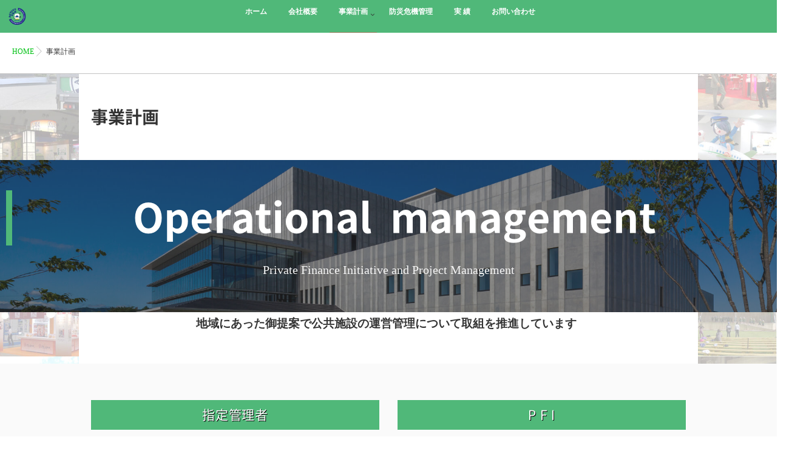

--- FILE ---
content_type: text/html; charset=UTF-8
request_url: https://act-p.net/business-plan/
body_size: 20277
content:
<!DOCTYPE html>
<!--[if lt IE 7 ]> <html lang="ja"
	prefix="og: https://ogp.me/ns#"  class="ie6 oldie no-js"> <![endif]-->
<!--[if IE 7 ]>    <html lang="ja"
	prefix="og: https://ogp.me/ns#"  class="ie7 oldie no-js"> <![endif]-->
<!--[if IE 8 ]>    <html lang="ja"
	prefix="og: https://ogp.me/ns#"  class="ie8 oldie no-js"> <![endif]-->
<!--[if IE 9 ]>    <html lang="ja"
	prefix="og: https://ogp.me/ns#"  class="ie9 no-js"> <![endif]-->
<!--[if (gt IE 9)|!(IE)]><!-->
<html lang="ja"
	prefix="og: https://ogp.me/ns#"  class="js">
<!--<![endif]-->
<head>
<meta charset="UTF-8">

<title>事業計画 | アクティブ・プロ </title>
<style>
#wpadminbar #wp-admin-bar-wccp_free_top_button .ab-icon:before {
	content: "\f160";
	color: #02CA02;
	top: 3px;
}
#wpadminbar #wp-admin-bar-wccp_free_top_button .ab-icon {
	transform: rotate(45deg);
}
</style>

		<!-- All in One SEO 4.1.5.3 -->
		<meta name="description" content="指定管理者・PFI事業 チームプロジェクトへの取組:::: 安来市総合文化ホール「アルテピア」2017年より運営管理業務を開始" />
		<meta name="robots" content="max-image-preview:large" />
		<link rel="canonical" href="https://act-p.net/business-plan/" />
		<meta property="og:locale" content="ja_JP" />
		<meta property="og:site_name" content="アクティブ・プロ | コンベンションサポート・イベントマネジメント・会場設置や設営" />
		<meta property="og:type" content="article" />
		<meta property="og:title" content="指定管理者事業推進・PFI導入チャレンジ" />
		<meta property="og:description" content="指定管理者事業推進・PFI導入チャレンジ" />
		<meta property="og:url" content="https://act-p.net/business-plan/" />
		<meta property="article:published_time" content="2019-02-15T02:38:08+00:00" />
		<meta property="article:modified_time" content="2025-07-18T07:38:02+00:00" />
		<meta property="article:author" content="https://www.facebook.com/shinich.kobayashi/" />
		<meta name="twitter:card" content="summary" />
		<meta name="twitter:domain" content="act-p.net" />
		<meta name="twitter:title" content="指定管理者事業推進・PFI導入チャレンジ" />
		<meta name="twitter:description" content="指定管理者事業推進・PFI導入チャレンジ" />
		<script type="application/ld+json" class="aioseo-schema">
			{"@context":"https:\/\/schema.org","@graph":[{"@type":"WebSite","@id":"https:\/\/act-p.net\/#website","url":"https:\/\/act-p.net\/","name":"\u30a2\u30af\u30c6\u30a3\u30d6\u30fb\u30d7\u30ed","description":"\u30b3\u30f3\u30d9\u30f3\u30b7\u30e7\u30f3\u30b5\u30dd\u30fc\u30c8\u30fb\u30a4\u30d9\u30f3\u30c8\u30de\u30cd\u30b8\u30e1\u30f3\u30c8\u30fb\u4f1a\u5834\u8a2d\u7f6e\u3084\u8a2d\u55b6","inLanguage":"ja","publisher":{"@id":"https:\/\/act-p.net\/#organization"}},{"@type":"Organization","@id":"https:\/\/act-p.net\/#organization","name":"\u30a2\u30af\u30c6\u30a3\u30d6\u30fb\u30d7\u30ed","url":"https:\/\/act-p.net\/"},{"@type":"BreadcrumbList","@id":"https:\/\/act-p.net\/business-plan\/#breadcrumblist","itemListElement":[{"@type":"ListItem","@id":"https:\/\/act-p.net\/#listItem","position":1,"item":{"@type":"WebPage","@id":"https:\/\/act-p.net\/","name":"\u30db\u30fc\u30e0","description":"\u30b3\u30f3\u30d9\u30f3\u30b7\u30e7\u30f3\u30b5\u30dd\u30fc\u30c8\u30fb\u30a4\u30d9\u30f3\u30c8\u30de\u30cd\u30b8\u30e1\u30f3\u30c8\u30fb\u4f1a\u5834\u8a2d\u7f6e\u3084\u8a2d\u55b6","url":"https:\/\/act-p.net\/"},"nextItem":"https:\/\/act-p.net\/business-plan\/#listItem"},{"@type":"ListItem","@id":"https:\/\/act-p.net\/business-plan\/#listItem","position":2,"item":{"@type":"WebPage","@id":"https:\/\/act-p.net\/business-plan\/","name":"\u4e8b\u696d\u8a08\u753b","description":"\u6307\u5b9a\u7ba1\u7406\u8005\u30fbPFI\u4e8b\u696d \u30c1\u30fc\u30e0\u30d7\u30ed\u30b8\u30a7\u30af\u30c8\u3078\u306e\u53d6\u7d44:::: \u5b89\u6765\u5e02\u7dcf\u5408\u6587\u5316\u30db\u30fc\u30eb\u300c\u30a2\u30eb\u30c6\u30d4\u30a2\u300d2017\u5e74\u3088\u308a\u904b\u55b6\u7ba1\u7406\u696d\u52d9\u3092\u958b\u59cb","url":"https:\/\/act-p.net\/business-plan\/"},"previousItem":"https:\/\/act-p.net\/#listItem"}]},{"@type":"WebPage","@id":"https:\/\/act-p.net\/business-plan\/#webpage","url":"https:\/\/act-p.net\/business-plan\/","name":"\u4e8b\u696d\u8a08\u753b | \u30a2\u30af\u30c6\u30a3\u30d6\u30fb\u30d7\u30ed","description":"\u6307\u5b9a\u7ba1\u7406\u8005\u30fbPFI\u4e8b\u696d \u30c1\u30fc\u30e0\u30d7\u30ed\u30b8\u30a7\u30af\u30c8\u3078\u306e\u53d6\u7d44:::: \u5b89\u6765\u5e02\u7dcf\u5408\u6587\u5316\u30db\u30fc\u30eb\u300c\u30a2\u30eb\u30c6\u30d4\u30a2\u300d2017\u5e74\u3088\u308a\u904b\u55b6\u7ba1\u7406\u696d\u52d9\u3092\u958b\u59cb","inLanguage":"ja","isPartOf":{"@id":"https:\/\/act-p.net\/#website"},"breadcrumb":{"@id":"https:\/\/act-p.net\/business-plan\/#breadcrumblist"},"image":{"@type":"ImageObject","@id":"https:\/\/act-p.net\/#mainImage","url":"https:\/\/act-p.net\/wp-content\/uploads\/2021\/04\/\u30a2\u30eb\u30c6\u30d4\u30a2-1.jpg","width":1920,"height":1100,"caption":"\u30a2\u30eb\u30c6\u30d4\u30a2"},"primaryImageOfPage":{"@id":"https:\/\/act-p.net\/business-plan\/#mainImage"},"datePublished":"2019-02-15T02:38:08+09:00","dateModified":"2025-07-18T07:38:02+09:00"}]}
		</script>
		<!-- All in One SEO -->

<meta http-equiv="Expires" content="604800">
<meta http-equiv="X-UA-Compatible" content="IE=edge,chrome=1" />
<meta name="viewport" content="width=device-width, initial-scale=1.0">
<link rel='dns-prefetch' href='//ajax.googleapis.com' />
<link rel='dns-prefetch' href='//www.google.com' />
<link rel='dns-prefetch' href='//maps.google.com' />
<link rel='dns-prefetch' href='//s.w.org' />
<link rel="alternate" type="application/rss+xml" title="アクティブ・プロ &raquo; フィード" href="https://act-p.net/feed/" />
<link rel="alternate" type="application/rss+xml" title="アクティブ・プロ &raquo; コメントフィード" href="https://act-p.net/comments/feed/" />
<link rel='stylesheet' id='wp-block-library-css'  href='https://act-p.net/wp-includes/css/dist/block-library/style.min.css?ver=5.6.16' type='text/css' media='all' />
<link rel='stylesheet' id='contact-form-7-css'  href='https://act-p.net/wp-content/plugins/contact-form-7/includes/css/styles.css?ver=5.4' type='text/css' media='all' />
<link rel='stylesheet' id='responsive-lightbox-swipebox-css'  href='https://act-p.net/wp-content/plugins/responsive-lightbox/assets/swipebox/swipebox.min.css?ver=2.3.2' type='text/css' media='all' />
<link rel='stylesheet' id='toc-screen-css'  href='https://act-p.net/wp-content/plugins/table-of-contents-plus/screen.min.css?ver=2002' type='text/css' media='all' />
<link rel='stylesheet' id='rt-tpg-css'  href='https://act-p.net/wp-content/plugins/the-post-grid-pro/assets/css/thepostgrid.css?ver=3.6.12' type='text/css' media='all' />
<link rel='stylesheet' id='style-css'  href='https://act-p.net/wp-content/themes/majestic_plus/style.css?ver=5.6.16' type='text/css' media='all' />
<link rel='stylesheet' id='responsive-css'  href='https://act-p.net/wp-content/themes/majestic_plus/responsive.css?ver=5.6.16' type='text/css' media='all' />
<link rel='stylesheet' id='font-awesome-css'  href='https://act-p.net/wp-content/themes/majestic_plus/fonts/font-awesome.min.css?ver=5.6.16' type='text/css' media='all' />
<link rel='stylesheet' id='simplyscroll-style-css'  href='https://act-p.net/wp-content/themes/majestic_plus/jquery.simplyscroll.css?ver=5.6.16' type='text/css' media='all' />
<link rel='stylesheet' id='hover-style-css'  href='https://act-p.net/wp-content/themes/majestic_plus/hover.css?ver=5.6.16' type='text/css' media='all' />
<link rel='stylesheet' id='slick-style-css'  href='https://act-p.net/wp-content/themes/majestic_plus/slick.css?ver=5.6.16' type='text/css' media='all' />
<link rel='stylesheet' id='animate-css'  href='https://act-p.net/wp-content/themes/majestic_plus/animate.min.css?ver=5.6.16' type='text/css' media='all' />
<link rel='stylesheet' id='tablepress-default-css'  href='https://act-p.net/wp-content/plugins/tablepress/css/default.min.css?ver=1.13' type='text/css' media='all' />
<script type='text/javascript' src='//ajax.googleapis.com/ajax/libs/jquery/2.2.4/jquery.min.js?ver=5.6.16' id='jquery-js'></script>
<script type='text/javascript' src='https://act-p.net/wp-content/plugins/responsive-lightbox/assets/swipebox/jquery.swipebox.min.js?ver=2.3.2' id='responsive-lightbox-swipebox-js'></script>
<script type='text/javascript' src='https://act-p.net/wp-includes/js/underscore.min.js?ver=1.8.3' id='underscore-js'></script>
<script type='text/javascript' src='https://act-p.net/wp-content/plugins/responsive-lightbox/assets/infinitescroll/infinite-scroll.pkgd.min.js?ver=5.6.16' id='responsive-lightbox-infinite-scroll-js'></script>
<script type='text/javascript' id='responsive-lightbox-js-extra'>
/* <![CDATA[ */
var rlArgs = {"script":"swipebox","selector":"lightbox","customEvents":"","activeGalleries":"1","animation":"1","hideCloseButtonOnMobile":"0","removeBarsOnMobile":"0","hideBars":"1","hideBarsDelay":"5000","videoMaxWidth":"1080","useSVG":"1","loopAtEnd":"0","woocommerce_gallery":"0","ajaxurl":"https:\/\/act-p.net\/wp-admin\/admin-ajax.php","nonce":"3a59c5bfc5"};
/* ]]> */
</script>
<script type='text/javascript' src='https://act-p.net/wp-content/plugins/responsive-lightbox/js/front.js?ver=2.3.2' id='responsive-lightbox-js'></script>
<script type='text/javascript' src='//maps.google.com/maps/api/js?key=AIzaSyC9tr_a7G1LgZ8_kklpdpf53n-yD-IA0pg' id='googlemaps-js'></script>
<link rel="https://api.w.org/" href="https://act-p.net/wp-json/" /><link rel="alternate" type="application/json" href="https://act-p.net/wp-json/wp/v2/pages/18" /><link rel="EditURI" type="application/rsd+xml" title="RSD" href="https://act-p.net/xmlrpc.php?rsd" />
<link rel="wlwmanifest" type="application/wlwmanifest+xml" href="https://act-p.net/wp-includes/wlwmanifest.xml" /> 
<link rel='shortlink' href='https://act-p.net/?p=18' />
<link rel="alternate" type="application/json+oembed" href="https://act-p.net/wp-json/oembed/1.0/embed?url=https%3A%2F%2Fact-p.net%2Fbusiness-plan%2F" />
<link rel="alternate" type="text/xml+oembed" href="https://act-p.net/wp-json/oembed/1.0/embed?url=https%3A%2F%2Fact-p.net%2Fbusiness-plan%2F&#038;format=xml" />
<script id="wpcp_disable_selection" type="text/javascript">
var image_save_msg='You are not allowed to save images!';
	var no_menu_msg='Context Menu disabled!';
	var smessage = "Content is protected !!";

function disableEnterKey(e)
{
	var elemtype = e.target.tagName;
	
	elemtype = elemtype.toUpperCase();
	
	if (elemtype == "TEXT" || elemtype == "TEXTAREA" || elemtype == "INPUT" || elemtype == "PASSWORD" || elemtype == "SELECT" || elemtype == "OPTION" || elemtype == "EMBED")
	{
		elemtype = 'TEXT';
	}
	
	if (e.ctrlKey){
     var key;
     if(window.event)
          key = window.event.keyCode;     //IE
     else
          key = e.which;     //firefox (97)
    //if (key != 17) alert(key);
     if (elemtype!= 'TEXT' && (key == 97 || key == 65 || key == 67 || key == 99 || key == 88 || key == 120 || key == 26 || key == 85  || key == 86 || key == 83 || key == 43 || key == 73))
     {
		if(wccp_free_iscontenteditable(e)) return true;
		show_wpcp_message('You are not allowed to copy content or view source');
		return false;
     }else
     	return true;
     }
}


/*For contenteditable tags*/
function wccp_free_iscontenteditable(e)
{
	var e = e || window.event; // also there is no e.target property in IE. instead IE uses window.event.srcElement
  	
	var target = e.target || e.srcElement;

	var elemtype = e.target.nodeName;
	
	elemtype = elemtype.toUpperCase();
	
	var iscontenteditable = "false";
		
	if(typeof target.getAttribute!="undefined" ) iscontenteditable = target.getAttribute("contenteditable"); // Return true or false as string
	
	var iscontenteditable2 = false;
	
	if(typeof target.isContentEditable!="undefined" ) iscontenteditable2 = target.isContentEditable; // Return true or false as boolean

	if(target.parentElement.isContentEditable) iscontenteditable2 = true;
	
	if (iscontenteditable == "true" || iscontenteditable2 == true)
	{
		if(typeof target.style!="undefined" ) target.style.cursor = "text";
		
		return true;
	}
}

////////////////////////////////////
function disable_copy(e)
{	
	var e = e || window.event; // also there is no e.target property in IE. instead IE uses window.event.srcElement
	
	var elemtype = e.target.tagName;
	
	elemtype = elemtype.toUpperCase();
	
	if (elemtype == "TEXT" || elemtype == "TEXTAREA" || elemtype == "INPUT" || elemtype == "PASSWORD" || elemtype == "SELECT" || elemtype == "OPTION" || elemtype == "EMBED")
	{
		elemtype = 'TEXT';
	}
	
	if(wccp_free_iscontenteditable(e)) return true;
	
	var isSafari = /Safari/.test(navigator.userAgent) && /Apple Computer/.test(navigator.vendor);
	
	var checker_IMG = '';
	if (elemtype == "IMG" && checker_IMG == 'checked' && e.detail >= 2) {show_wpcp_message(alertMsg_IMG);return false;}
	if (elemtype != "TEXT")
	{
		if (smessage !== "" && e.detail == 2)
			show_wpcp_message(smessage);
		
		if (isSafari)
			return true;
		else
			return false;
	}	
}

//////////////////////////////////////////
function disable_copy_ie()
{
	var e = e || window.event;
	var elemtype = window.event.srcElement.nodeName;
	elemtype = elemtype.toUpperCase();
	if(wccp_free_iscontenteditable(e)) return true;
	if (elemtype == "IMG") {show_wpcp_message(alertMsg_IMG);return false;}
	if (elemtype != "TEXT" && elemtype != "TEXTAREA" && elemtype != "INPUT" && elemtype != "PASSWORD" && elemtype != "SELECT" && elemtype != "OPTION" && elemtype != "EMBED")
	{
		return false;
	}
}	
function reEnable()
{
	return true;
}
document.onkeydown = disableEnterKey;
document.onselectstart = disable_copy_ie;
if(navigator.userAgent.indexOf('MSIE')==-1)
{
	document.onmousedown = disable_copy;
	document.onclick = reEnable;
}
function disableSelection(target)
{
    //For IE This code will work
    if (typeof target.onselectstart!="undefined")
    target.onselectstart = disable_copy_ie;
    
    //For Firefox This code will work
    else if (typeof target.style.MozUserSelect!="undefined")
    {target.style.MozUserSelect="none";}
    
    //All other  (ie: Opera) This code will work
    else
    target.onmousedown=function(){return false}
    target.style.cursor = "default";
}
//Calling the JS function directly just after body load
window.onload = function(){disableSelection(document.body);};

//////////////////special for safari Start////////////////
var onlongtouch;
var timer;
var touchduration = 1000; //length of time we want the user to touch before we do something

var elemtype = "";
function touchstart(e) {
	var e = e || window.event;
  // also there is no e.target property in IE.
  // instead IE uses window.event.srcElement
  	var target = e.target || e.srcElement;
	
	elemtype = window.event.srcElement.nodeName;
	
	elemtype = elemtype.toUpperCase();
	
	if(!wccp_pro_is_passive()) e.preventDefault();
	if (!timer) {
		timer = setTimeout(onlongtouch, touchduration);
	}
}

function touchend() {
    //stops short touches from firing the event
    if (timer) {
        clearTimeout(timer);
        timer = null;
    }
	onlongtouch();
}

onlongtouch = function(e) { //this will clear the current selection if anything selected
	
	if (elemtype != "TEXT" && elemtype != "TEXTAREA" && elemtype != "INPUT" && elemtype != "PASSWORD" && elemtype != "SELECT" && elemtype != "EMBED" && elemtype != "OPTION")	
	{
		if (window.getSelection) {
			if (window.getSelection().empty) {  // Chrome
			window.getSelection().empty();
			} else if (window.getSelection().removeAllRanges) {  // Firefox
			window.getSelection().removeAllRanges();
			}
		} else if (document.selection) {  // IE?
			document.selection.empty();
		}
		return false;
	}
};

document.addEventListener("DOMContentLoaded", function(event) { 
    window.addEventListener("touchstart", touchstart, false);
    window.addEventListener("touchend", touchend, false);
});

function wccp_pro_is_passive() {

  var cold = false,
  hike = function() {};

  try {
	  const object1 = {};
  var aid = Object.defineProperty(object1, 'passive', {
  get() {cold = true}
  });
  window.addEventListener('test', hike, aid);
  window.removeEventListener('test', hike, aid);
  } catch (e) {}

  return cold;
}
/*special for safari End*/
</script>
<script id="wpcp_disable_Right_Click" type="text/javascript">
document.ondragstart = function() { return false;}
	function nocontext(e) {
	   return false;
	}
	document.oncontextmenu = nocontext;
</script>
<style>
.unselectable
{
-moz-user-select:none;
-webkit-user-select:none;
cursor: default;
}
html
{
-webkit-touch-callout: none;
-webkit-user-select: none;
-khtml-user-select: none;
-moz-user-select: none;
-ms-user-select: none;
user-select: none;
-webkit-tap-highlight-color: rgba(0,0,0,0);
}
</style>
<script id="wpcp_css_disable_selection" type="text/javascript">
var e = document.getElementsByTagName('body')[0];
if(e)
{
	e.setAttribute('unselectable',"on");
}
</script>
<!-- Analytics by WP-Statistics v13.0.8 - https://wp-statistics.com/ -->
<meta property="og:type" content="blog" />
<meta property="og:title" content="事業計画 | アクティブ・プロ " />
<meta property="og:description" content="" />
<meta property="og:url" content="https://act-p.net/business-plan/" />
<meta property="og:image" content="" />
<meta property="og:site_name" content="アクティブ・プロ" />
<meta property="og:locale" content="ja_JP" />
<meta name="twitter:card" content="summary" />
<meta name="twitter:site" content="@" /><!-- Global site tag (gtag.js) - Google Analytics -->
<script async src="https://www.googletagmanager.com/gtag/js?id=G-VP9GQ36NZ8"></script>
<script>
  window.dataLayer = window.dataLayer || [];
  function gtag(){dataLayer.push(arguments);}
  gtag('js', new Date());

  gtag('config', 'G-VP9GQ36NZ8');
</script>
<!--[if lt IE 9]>
<script src="https://act-p.net/wp-content/themes/majestic_plus/js/ie/html5.js"></script>
<script src="https://act-p.net/wp-content/themes/majestic_plus/js/ie/selectivizr.js"></script>
<![endif]-->
<style type="text/css">.recentcomments a{display:inline !important;padding:0 !important;margin:0 !important;}</style><link rel="icon" href="https://act-p.net/wp-content/uploads/2019/02/cropped-grid01_01-100x100.png" sizes="32x32" />
<link rel="icon" href="https://act-p.net/wp-content/uploads/2019/02/cropped-grid01_01-300x300.png" sizes="192x192" />
<link rel="apple-touch-icon" href="https://act-p.net/wp-content/uploads/2019/02/cropped-grid01_01-300x300.png" />
<meta name="msapplication-TileImage" content="https://act-p.net/wp-content/uploads/2019/02/cropped-grid01_01-300x300.png" />
<style type="text/css">
/* Dynamic CSS: For no styles in head, copy and put the css below in your custom.css or child theme's style.css, disable dynamic styles */

.lim-effect .lima-details .more-details,
.tagcloud a:hover,
.owl-theme .owl-controls .owl-buttons div,
{ background-color: #d83a3a; }
::-moz-selection { background-color: #d83a3a; }
.alx-tabs-nav {
	border-bottom-color: #d83a3a!important;	
}
.pullquote-left {
	border-left-color: #d83a3a!important;	
}	
.themeform label .required,
#flexslider-featured .flex-direction-nav .flex-next:hover,
#flexslider-featured .flex-direction-nav .flex-prev:hover,

.post-nav li a:hover i,
.content .post-nav li a:hover i,
.post-related a:hover,
.comment-awaiting-moderation,
.wp-pagenavi a,
{ color: #d83a3a; }


.sidebar-top,
.post-tags a:hover,
.hvr-bounce-to-right:before,
.tagcloud a:hover,
.widget_calendar caption,
.author-bio .bio-avatar:after,
.commentlist li.bypostauthor > .comment-body:after,
.hvr-fade:hover, .hvr-fade:focus, .hvr-fade:active,
.owl-theme .owl-controls .owl-buttons div,
#nav-topbar ul.nav > li:after,
.hvr-rectangle-out:before,
.hvr-fade:before,
.hvr-back-pulse:before,
.hvr-sweep-to-bottom:before,
.hvr-sweep-to-top:before,
.hvr-bounce-to-bottom:before,
.hvr-bounce-to-top:before,
.hvr-rectangle-in:before,
.hvr-rectangle-out:before,
.hvr-shutter-out-horizontal:before,
.hvr-shutter-in-vertical:before,
.hvr-shutter-out-vertical:before,
.flex-control-nav li a.flex-active,
.commentlist li.comment-author-admin > .comment-body:after { background-color: #d83a3a; }
.post-format .format-container { border-color: #d83a3a; }
.pagination .current,.s1 .widget_calendar caption, 
.pagination a:hover,
ul.nav>li.current-menu-item:after,
#smart-tel a,.navigation .drawer-button a,#drawer .drawer-button a,
#footer .widget_calendar caption ,.s2 .widget_calendar caption{background-color: #d83a3a!important;
color:#fff; }				
				
	
	.comment-tabs li.active a 
	{border-bottom:2px solid #d83a3a!important;
 }	
 			
				
	
	.alx-tab .tab-item-category a,
	.alx-tab .tab-item-title a:hover,
	.alx-posts a:hover,.megamenu_column:hover .megamenu_content h2,
	 .post-meta a:hover,
	 ul.sub-menu a:hover,
	 a
	{color: #00c113;
 }				
				

.s2 .post-nav li a:hover i,
.s2 .widget_rss ul li a,
.s2 .widget_calendar a,
.s2 .alx-posts .post-item-category a,
.s2 .alx-tab li:hover .tab-item-title a,
.s2 .alx-tab li:hover .tab-item-comment a,
.s2 .alx-posts li:hover .post-item-title a { color: ; }

.s2 .sidebar-top,
.s2 .sidebar-toggle,
.jp-play-bar,
.jp-volume-bar-value,
.s2 .widget_calendar caption,#readmore a ,.post-thumb-category ,.rank_num { background-color: ; }

.s2 .alx-tabs-nav li.active a { border-bottom-color: ; }
			
				
#footer { background-color: #ffffff; }
.bg_image {-webkit-animation: zoomdOut 8s linear forwards;animation: zoomdOut 8s linear forwards;}

		body {font-family: "游ゴシック", YuGothic, " ヒラギノ角ゴ ProN W3", "Hiragino Kaku Gothic ProN",Century Gothic;}				
				

		.feature_meta h2,h2.widgettitle,h1.page-title ,h1.post-title ,.site-title,.widget-meta h2,.sidebar .widget>h3,.eyecatch_title {font-family: "Noto Sans Japanese",Century Gothic;}				
				
.bg_image {-webkit-animation: zoomdOut 8s linear forwards;animation: zoomdOut 8s linear forwards;}
.eyecatch-style-1 ul li {width : calc(100% / 3) ;}
body ,.post-title a { color: #333333; }
.loader { background: url(https://act-p.net/wp-content/themes/majestic_plus/img/Ripple.svg) center no-repeat; }
#footer { color: #020202; }

.post-view{display: none; }

body,.site-content-opacity,.site-content-contain,.grobal_nav,#breadcrumb,.sidebar { background-color: #ffffff; }
.overlayer { background-color:rgba(0,0,0,0); }

</style>
</head>
<body data-rsssl=1 class="page-template-default page page-id-18 unselectable col-1c full-width chrome">
<div id="wrapper">
  <!--#loading-->
        <!--#loading-->
  <!--/#header-->

<div class="site-content-contain" id="contents-top">

<div id="content" class="site-content">
  <div class="wrap">
  <div class="navigation">
      <nav  id="nav-topbar" class="container-inner"> 
      
      <!--smartphone drawer menu-->
      	      <div class="drawer-button"><a class="nav-toggle-smart"> <span></span> </a></div>
            <!--/smartphone drawer menu-->

  

    <h1 id="smart-logo">
                        <a href="https://act-p.net">
          <img id="footer-logo" src="https://act-p.net/wp-content/themes/majestic_plus/img/logo02.png" alt="">
          </a>
		      </h1>
    
	      <div class="nav-wrap container grobal_nav">
        <ul id="menu-%e3%82%b0%e3%83%ad%e3%83%bc%e3%83%90%e3%83%ab%e3%83%8a%e3%83%93" class="nav container-inner group"><li id="menu-item-345" class="menu-item menu-item-type-custom menu-item-object-custom menu-item-home menu-item-345"><a href="https://act-p.net/">ホーム<div class='menu_description'></div></a></li>
<li id="menu-item-358" class="menu-item menu-item-type-post_type menu-item-object-page menu-item-358"><a href="https://act-p.net/overview/">会社概要<div class='menu_description'></div></a></li>
<li id="menu-item-349" class="menu-item menu-item-type-post_type menu-item-object-page current-menu-item page_item page-item-18 current_page_item menu-item-has-children menu-item-349"><a href="https://act-p.net/business-plan/" aria-current="page">事業計画<div class='menu_description'></div></a>
<ul class="sub-menu">
	<li id="menu-item-354" class="menu-item menu-item-type-post_type menu-item-object-page menu-item-354"><a href="https://act-p.net/event-management/">– 機動力 – イベントマネジメント-<div class='menu_description'></div></a></li>
	<li id="menu-item-353" class="menu-item menu-item-type-post_type menu-item-object-page menu-item-353"><a href="https://act-p.net/art-management/">– 文化振興 – アートマネジメント<div class='menu_description'></div></a></li>
	<li id="menu-item-352" class="menu-item menu-item-type-post_type menu-item-object-page menu-item-352"><a href="https://act-p.net/kurogo/">– 黒衣 – 事務局代行<div class='menu_description'></div></a></li>
	<li id="menu-item-357" class="menu-item menu-item-type-post_type menu-item-object-page menu-item-357"><a href="https://act-p.net/rental-tool/">– 機材 – レンタルツール<div class='menu_description'></div></a></li>
	<li id="menu-item-355" class="menu-item menu-item-type-post_type menu-item-object-page menu-item-355"><a href="https://act-p.net/convention-support/">– 大会・学会 – コンベンションサポート<div class='menu_description'></div></a></li>
	<li id="menu-item-351" class="menu-item menu-item-type-post_type menu-item-object-page menu-item-351"><a href="https://act-p.net/idea-challenge/">– 探求 – アイデアチャレンジ<div class='menu_description'></div></a></li>
	<li id="menu-item-356" class="menu-item menu-item-type-post_type menu-item-object-page menu-item-356"><a href="https://act-p.net/back-office/">– 人財 – ポジティブライフ<div class='menu_description'></div></a></li>
	<li id="menu-item-350" class="menu-item menu-item-type-post_type menu-item-object-page menu-item-350"><a href="https://act-p.net/original-content/">– 技 – オリジナルコンテンツ<div class='menu_description'></div></a></li>
</ul>
</li>
<li id="menu-item-440" class="menu-item menu-item-type-post_type menu-item-object-page menu-item-440"><a href="https://act-p.net/disaster-prevention/">防災危機管理<div class='menu_description'></div></a></li>
<li id="menu-item-442" class="menu-item menu-item-type-post_type menu-item-object-page menu-item-442"><a href="https://act-p.net/achievements/">実 績<div class='menu_description'></div></a></li>
<li id="menu-item-347" class="menu-item menu-item-type-post_type menu-item-object-page menu-item-347"><a href="https://act-p.net/mailform/">お問い合わせ<div class='menu_description'></div></a></li>
</ul>      </div>
        
<!--      <div class="toggle-search"><i class="fa fa-search"></i></div>
      <div class="search-expand">
        <div class="search-expand-inner">
                  </div>
      </div>-->
    </nav>
    </div>
    

    
    
    <div id="primary" class="content-area">
<div class="container" id="page">

<div id="head_space" class="clearfix"> 


</div>


<!--#smartphone-widgets-->
<!--/#smartphone-widgets--> 



  <!--#frontpage-widgets-->
<!--/#frontpage-widgets-->  


  

<!--#frontpage-widgets-->
<!--/#frontpage-widgets-->


<div class="subhead-margin"></div>
<div id="breadcrumb"><ul id="breadcrumb_list"><li itemscope itemtype="http://data-vocabulary.org/Breadcrumb"><a href="https://act-p.net" itemprop="url"><span itemprop="title">HOME</span></a></li><div class="icon-basics-07"></div><div class="icon-basics-07"></div><li>事業計画</li></ul></div><div class="container-inner">
<main class="main">

<div class="main-inner group">

<section class="content">
  <div class="page-title pad wow fadeInDown">

			<h1 class="post-title entry-title">事業計画</h1>

	
</div><!--/.page-title-->
    <!--#titleafter-widgets-->
        <!--/#titleafter-widgets-->  <div class="pad group">
<!--事業ページのみ下層表示--> 
 
	  
        <article class="group post-18 page type-page status-publish has-post-thumbnail hentry">
      <div class="entry themeform">
        
<div class="wp-block-columns">
<div class="wp-block-column" style="flex-basis:100%">
<div class="wp-block-columns">
<div class="wp-block-column" style="flex-basis:100%">
<div class="wp-block-columns">
<div class="wp-block-column" style="flex-basis:100%">
<div class="wp-block-columns">
<div class="wp-block-column" style="flex-basis:100%">
<div class="wp-block-columns">
<div class="wp-block-column" style="flex-basis:100%"><div id="pl-gb18-6971c890bbc01"  class="panel-layout" ><div id="pg-gb18-6971c890bbc01-0"  class="panel-grid panel-has-style" ><div class="siteorigin-panels-stretch panel-row-style panel-row-style-for-gb18-6971c890bbc01-0" data-stretch-type="full-stretched" ><div id="pgc-gb18-6971c890bbc01-0-0"  class="panel-grid-cell" ><div id="panel-gb18-6971c890bbc01-0-0-0" class="so-panel widget widget_sow-hero panel-first-child panel-last-child" data-index="0" ><div class="so-widget-sow-hero so-widget-sow-hero-default-852bcaa799f8 so-widget-fittext-wrapper" data-fit-text-compressor="0.85"><div class="sow-slider-base " style="display: none"><ul class="sow-slider-images" data-settings="{&quot;pagination&quot;:true,&quot;speed&quot;:800,&quot;timeout&quot;:8000,&quot;paused&quot;:false,&quot;pause_on_hover&quot;:false,&quot;swipe&quot;:true,&quot;nav_always_show_mobile&quot;:&quot;&quot;,&quot;breakpoint&quot;:&quot;780px&quot;}">		<li class="sow-slider-image  sow-slider-image-cover" style="background-color: #333333" >
					<div class="sow-slider-image-container">
			<div class="sow-slider-image-wrapper">
				<h2 style="text-align: center">Operational  management</h2>
<p style="text-align: center">Private Finance Initiative and Project Management</p>
			</div>
		</div>
		<div class="sow-slider-image-overlay sow-slider-image-cover" style="background-image: url(https://act-p.net/wp-content/uploads/2021/09/IMG0004-e1659346304745.jpg);opacity: 0.5"  ></div>		</li>
		</ul>				<ol class="sow-slider-pagination">
											<li><a href="#" data-goto="0" aria-label="display slide 1"></a></li>
									</ol>

				<div class="sow-slide-nav sow-slide-nav-next">
					<a href="#" data-goto="next" aria-label="next slide" data-action="next">
						<em class="sow-sld-icon-thin-right"></em>
					</a>
				</div>

				<div class="sow-slide-nav sow-slide-nav-prev">
					<a href="#" data-goto="previous" aria-label="previous slide" data-action="prev">
						<em class="sow-sld-icon-thin-left"></em>
					</a>
				</div>
				</div></div></div></div></div></div><div id="pg-gb18-6971c890bbc01-1"  class="panel-grid panel-no-style" ><div id="pgc-gb18-6971c890bbc01-1-0"  class="panel-grid-cell panel-grid-cell-empty" ></div><div id="pgc-gb18-6971c890bbc01-1-1"  class="panel-grid-cell panel-grid-cell-mobile-last" ><div id="panel-gb18-6971c890bbc01-1-1-0" class="so-panel widget widget_sow-editor panel-first-child panel-last-child" data-index="1" ><div class="so-widget-sow-editor so-widget-sow-editor-base">
<div class="siteorigin-widget-tinymce textwidget">
	<p style="text-align: center;"><span style="font-size: 14pt;"><strong>地域にあった御提案で公共施設の運営管理について取組を推進しています</strong></span></p>
</div>
</div></div></div><div id="pgc-gb18-6971c890bbc01-1-2"  class="panel-grid-cell panel-grid-cell-empty" ></div></div><div id="pg-gb18-6971c890bbc01-2"  class="panel-grid panel-has-style" ><div class="siteorigin-panels-stretch panel-row-style panel-row-style-for-gb18-6971c890bbc01-2" data-stretch-type="full" ><div id="pgc-gb18-6971c890bbc01-2-0"  class="panel-grid-cell" ><div id="panel-gb18-6971c890bbc01-2-0-0" class="so-panel widget widget_sow-headline panel-first-child panel-last-child" data-index="2" ><div class="so-widget-sow-headline so-widget-sow-headline-default-79b3581dd291"><div class="sow-headline-container ">
	<h3 class='sow-headline'>指定管理者</h3></div></div></div></div><div id="pgc-gb18-6971c890bbc01-2-1"  class="panel-grid-cell" ><div id="panel-gb18-6971c890bbc01-2-1-0" class="so-panel widget widget_sow-headline panel-first-child panel-last-child" data-index="3" ><div class="so-widget-sow-headline so-widget-sow-headline-default-79b3581dd291"><div class="sow-headline-container ">
	<h3 class='sow-headline'>P F I</h3></div></div></div></div></div></div><div id="pg-gb18-6971c890bbc01-3"  class="panel-grid panel-no-style" ><div id="pgc-gb18-6971c890bbc01-3-0"  class="panel-grid-cell" ><div id="panel-gb18-6971c890bbc01-3-0-0" class="so-panel widget widget_sow-editor panel-first-child panel-last-child" data-index="4" ><div class="so-widget-sow-editor so-widget-sow-editor-base">
<div class="siteorigin-widget-tinymce textwidget">
	<p style="text-align: center;"><strong><span style="font-size: 12pt;"><span style="font-family: arial, helvetica, sans-serif;">指定管理者制度への取組　　　</span><span style="font-family: arial, helvetica, sans-serif;">民間ノウハウ活用のメリット</span></span></strong></p>
</div>
</div></div></div></div><div id="pg-gb18-6971c890bbc01-4"  class="panel-grid panel-has-style" ><div class="panel-row-style panel-row-style-for-gb18-6971c890bbc01-4" ><div id="pgc-gb18-6971c890bbc01-4-0"  class="panel-grid-cell" ><div id="panel-gb18-6971c890bbc01-4-0-0" class="so-panel widget widget_sow-image panel-first-child" data-index="5" ><div class="so-widget-sow-image so-widget-sow-image-default-d6014b76747a">

<div class="sow-image-container">
	<img loading="lazy" src="https://act-p.net/wp-content/uploads/2021/04/IMG0027-e1659515351772.jpg" width="1920" height="1152" srcset="https://act-p.net/wp-content/uploads/2021/04/IMG0027-e1659515351772.jpg 1920w, https://act-p.net/wp-content/uploads/2021/04/IMG0027-e1659515351772-300x180.jpg 300w, https://act-p.net/wp-content/uploads/2021/04/IMG0027-e1659515351772-768x461.jpg 768w, https://act-p.net/wp-content/uploads/2021/04/IMG0027-e1659515351772-1536x922.jpg 1536w" sizes="(max-width: 1920px) 100vw, 1920px" title="Cultural hall: Artepia" alt="Cultural hall: Artepia" 		class="so-widget-image"/>
</div>

</div></div><div id="panel-gb18-6971c890bbc01-4-0-1" class="so-panel widget widget_sow-editor panel-last-child" data-index="6" ><div class="so-widget-sow-editor so-widget-sow-editor-base">
<div class="siteorigin-widget-tinymce textwidget">
	<p style="text-align: center;"><span style="font-size: 14pt;"><strong>ARTEPIA</strong></span></p>
<p style="text-align: center;"><span style="font-size: 10pt; font-family: arial, helvetica, sans-serif;">安来市総合文化ホール</span><br />
<span style="font-size: 10pt; font-family: arial, helvetica, sans-serif;">指定管理者最高責任者</span><br />
<span style="font-size: 10pt; font-family: arial, helvetica, sans-serif;">2017オープン</span></p>
</div>
</div></div></div><div id="pgc-gb18-6971c890bbc01-4-1"  class="panel-grid-cell" ><div id="panel-gb18-6971c890bbc01-4-1-0" class="so-panel widget widget_sow-image panel-first-child" data-index="7" ><div class="so-widget-sow-image so-widget-sow-image-default-d6014b76747a">

<div class="sow-image-container">
	<img loading="lazy" src="https://act-p.net/wp-content/uploads/2021/09/2019.09.10　ランチミーティング02-e1659347526545.jpg" width="1280" height="800" srcset="https://act-p.net/wp-content/uploads/2021/09/2019.09.10　ランチミーティング02-e1659347526545.jpg 1280w, https://act-p.net/wp-content/uploads/2021/09/2019.09.10　ランチミーティング02-e1659347526545-300x188.jpg 300w, https://act-p.net/wp-content/uploads/2021/09/2019.09.10　ランチミーティング02-e1659347526545-768x480.jpg 768w" sizes="(max-width: 1280px) 100vw, 1280px" title="事業計画" alt="事業計画" 		class="so-widget-image"/>
</div>

</div></div><div id="panel-gb18-6971c890bbc01-4-1-1" class="so-panel widget widget_sow-editor panel-last-child" data-index="8" ><div class="so-widget-sow-editor so-widget-sow-editor-base">
<div class="siteorigin-widget-tinymce textwidget">
	<p style="text-align: center;"><span style="font-size: 14pt;"><strong>運営計画</strong></span></p>
<p style="text-align: center;"><span style="font-family: arial, helvetica, sans-serif; font-size: 10pt;">基本計画作成補助</span><br />
<span style="font-family: arial, helvetica, sans-serif; font-size: 10pt;">施設安全管理計画</span><br />
<span style="font-size: 10pt;"><span style="font-family: arial, helvetica, sans-serif;">警備清掃・</span><span style="font-family: arial, helvetica, sans-serif;">広報宣伝計画</span></span></p>
</div>
</div></div></div><div id="pgc-gb18-6971c890bbc01-4-2"  class="panel-grid-cell" ><div id="panel-gb18-6971c890bbc01-4-2-0" class="so-panel widget widget_sow-image panel-first-child" data-index="9" ><div class="so-widget-sow-image so-widget-sow-image-default-d6014b76747a">

<div class="sow-image-container">
	<img loading="lazy" src="https://act-p.net/wp-content/uploads/2021/04/2021polcy-e1659346457132.jpg" width="1920" height="1219" srcset="https://act-p.net/wp-content/uploads/2021/04/2021polcy-e1659346457132.jpg 1920w, https://act-p.net/wp-content/uploads/2021/04/2021polcy-e1659346457132-300x190.jpg 300w, https://act-p.net/wp-content/uploads/2021/04/2021polcy-e1659346457132-768x488.jpg 768w, https://act-p.net/wp-content/uploads/2021/04/2021polcy-e1659346457132-1536x975.jpg 1536w" sizes="(max-width: 1920px) 100vw, 1920px" title="研　修" alt="研修資格" 		class="so-widget-image"/>
</div>

</div></div><div id="panel-gb18-6971c890bbc01-4-2-1" class="so-panel widget widget_sow-editor panel-last-child" data-index="10" ><div class="so-widget-sow-editor so-widget-sow-editor-base">
<div class="siteorigin-widget-tinymce textwidget">
	<p style="text-align: center;"><span style="font-size: 14pt;"><strong>業務フォロー</strong></span></p>
<p style="text-align: center;"><span style="font-family: arial, helvetica, sans-serif; font-size: 10pt;">要員カウンセリング</span><br />
<span style="font-family: arial, helvetica, sans-serif; font-size: 10pt;">統計・データ収集</span><br />
<span style="font-family: arial, helvetica, sans-serif; font-size: 10pt;">業務改善提案</span><br />
<span style="font-family: arial, helvetica, sans-serif; font-size: 10pt;">資格取得</span></p>
</div>
</div></div></div><div id="pgc-gb18-6971c890bbc01-4-3"  class="panel-grid-cell" ><div id="panel-gb18-6971c890bbc01-4-3-0" class="so-panel widget widget_sow-image panel-first-child" data-index="11" ><div class="so-widget-sow-image so-widget-sow-image-default-d6014b76747a">

<div class="sow-image-container">
	<img loading="lazy" src="https://act-p.net/wp-content/uploads/2022/01/-e1659518697125.jpg" width="612" height="391" sizes="(max-width: 612px) 100vw, 612px" title="Live Video streaming Media entertainment technology on laptop computer and smartphone or mobile phone  screen on the table. Wireless Multimedia digital content anywhere on internet or social media." alt="" 		class="so-widget-image"/>
</div>

</div></div><div id="panel-gb18-6971c890bbc01-4-3-1" class="so-panel widget widget_sow-editor panel-last-child" data-index="12" ><div class="so-widget-sow-editor so-widget-sow-editor-base">
<div class="siteorigin-widget-tinymce textwidget">
	<p style="text-align: center;"><span style="font-size: 14pt;"><strong>コンサルティング</strong></span></p>
<p style="text-align: center;"><span style="font-family: arial, helvetica, sans-serif; font-size: 10pt;">コンセプト提案・地域連携</span><br />
<span style="font-family: arial, helvetica, sans-serif; font-size: 10pt;">マスタープラン策定</span><br />
<span style="font-family: arial, helvetica, sans-serif; font-size: 10pt;">ファシリテーション</span><br />
<span style="font-family: arial, helvetica, sans-serif; font-size: 10pt;">分 析</span></p>
<p>&nbsp;</p>
</div>
</div></div></div><div id="pgc-gb18-6971c890bbc01-4-4"  class="panel-grid-cell" ><div id="panel-gb18-6971c890bbc01-4-4-0" class="so-panel widget widget_sow-image panel-first-child" data-index="13" ><div class="so-widget-sow-image so-widget-sow-image-default-d6014b76747a">

<div class="sow-image-container">
	<img loading="lazy" src="https://act-p.net/wp-content/uploads/2020/12/_文化ホール受付-e1659518723241.jpg" width="1920" height="1248" srcset="https://act-p.net/wp-content/uploads/2020/12/_文化ホール受付-e1659518723241.jpg 1920w, https://act-p.net/wp-content/uploads/2020/12/_文化ホール受付-e1659518723241-300x195.jpg 300w, https://act-p.net/wp-content/uploads/2020/12/_文化ホール受付-e1659518723241-768x499.jpg 768w, https://act-p.net/wp-content/uploads/2020/12/_文化ホール受付-e1659518723241-1536x998.jpg 1536w" sizes="(max-width: 1920px) 100vw, 1920px" title="フロントオフィス" alt="フロントオフィス" 		class="so-widget-image"/>
</div>

</div></div><div id="panel-gb18-6971c890bbc01-4-4-1" class="so-panel widget widget_sow-editor panel-last-child" data-index="14" ><div class="so-widget-sow-editor so-widget-sow-editor-base">
<div class="siteorigin-widget-tinymce textwidget">
	<p style="text-align: center;"><span style="font-size: 14pt;"><strong>業務管理</strong></span></p>
<p style="text-align: center;"><span style="font-family: arial, helvetica, sans-serif; font-size: 10pt;">営業・経理・総務・労務</span><br />
<span style="font-family: arial, helvetica, sans-serif; font-size: 10pt;">受付・案内・誘導</span><br />
<span style="font-family: arial, helvetica, sans-serif; font-size: 10pt;">インストラクター</span></p>
</div>
</div></div></div></div></div><div id="pg-gb18-6971c890bbc01-5"  class="panel-grid panel-no-style" ><div id="pgc-gb18-6971c890bbc01-5-0"  class="panel-grid-cell" ><div id="panel-gb18-6971c890bbc01-5-0-0" class="so-panel widget widget_sow-editor panel-first-child" data-index="15" ><div class="so-widget-sow-editor so-widget-sow-editor-base">
<div class="siteorigin-widget-tinymce textwidget">
	</div>
</div></div><div id="panel-gb18-6971c890bbc01-5-0-1" class="so-panel widget widget_sow-headline panel-last-child" data-index="16" ><div class="so-widget-sow-headline so-widget-sow-headline-default-19e686672504"><div class="sow-headline-container ">
						<div class="decoration">
						<div class="decoration-inside"></div>
					</div>
					</div></div></div></div></div><div id="pg-gb18-6971c890bbc01-6"  class="panel-grid panel-has-style" ><div class="siteorigin-panels-stretch panel-row-style panel-row-style-for-gb18-6971c890bbc01-6" data-stretch-type="full-stretched" ><div id="pgc-gb18-6971c890bbc01-6-0"  class="panel-grid-cell panel-grid-cell-empty" ></div><div id="pgc-gb18-6971c890bbc01-6-1"  class="panel-grid-cell" ><div id="panel-gb18-6971c890bbc01-6-1-0" class="so-panel widget widget_sow-hero panel-first-child panel-last-child" data-index="17" ><div class="so-widget-sow-hero so-widget-sow-hero-default-852bcaa799f8 so-widget-fittext-wrapper" data-fit-text-compressor="0.85"><div class="sow-slider-base " style="display: none"><ul class="sow-slider-images" data-settings="{&quot;pagination&quot;:true,&quot;speed&quot;:800,&quot;timeout&quot;:8000,&quot;paused&quot;:false,&quot;pause_on_hover&quot;:false,&quot;swipe&quot;:true,&quot;nav_always_show_mobile&quot;:&quot;&quot;,&quot;breakpoint&quot;:&quot;780px&quot;}">		<li class="sow-slider-image  sow-slider-image-cover" style="background-color: #333333" >
					<div class="sow-slider-image-container">
			<div class="sow-slider-image-wrapper">
				<h2 style="text-align: center">C<span style="font-size: 14pt">ustomer <span style="font-size: 18pt">a</span>ttraction <span style="font-size: 18pt">e</span>vent <span style="font-size: 18pt">p</span>lanning</span></h2>
<p style="text-align: center">independent business</p>
			</div>
		</div>
		<div class="sow-slider-image-overlay sow-slider-image-cover" style="background-image: url(https://act-p.net/wp-content/uploads/2021/04/IMG_1123.jpeg);opacity: 0.5"  ></div>		</li>
		</ul>				<ol class="sow-slider-pagination">
											<li><a href="#" data-goto="0" aria-label="display slide 1"></a></li>
									</ol>

				<div class="sow-slide-nav sow-slide-nav-next">
					<a href="#" data-goto="next" aria-label="next slide" data-action="next">
						<em class="sow-sld-icon-thin-right"></em>
					</a>
				</div>

				<div class="sow-slide-nav sow-slide-nav-prev">
					<a href="#" data-goto="previous" aria-label="previous slide" data-action="prev">
						<em class="sow-sld-icon-thin-left"></em>
					</a>
				</div>
				</div></div></div></div><div id="pgc-gb18-6971c890bbc01-6-2"  class="panel-grid-cell" ><div id="panel-gb18-6971c890bbc01-6-2-0" class="so-panel widget widget_sow-editor panel-first-child panel-last-child" data-index="18" ><div class="so-widget-sow-editor so-widget-sow-editor-base">
<div class="siteorigin-widget-tinymce textwidget">
	<p style="text-align: left;"><span style="font-family: georgia, palatino, serif; color: #000000; font-size: 14pt;"><strong>集客イベント企画</strong></span></p>
<p style="text-align: left;"><span style="font-family: arial, helvetica, sans-serif; font-size: 10pt;">自主事業</span><br />
<span style="font-family: arial, helvetica, sans-serif; font-size: 10pt;">広報宣伝</span><br />
<span style="font-family: arial, helvetica, sans-serif; font-size: 10pt;">物販/飲食企画</span><br />
<span style="font-family: arial, helvetica, sans-serif; font-size: 10pt;">アートマネジメント</span><br />
<span style="font-family: arial, helvetica, sans-serif; font-size: 10pt;">キャスティング</span></p>
</div>
</div></div></div><div id="pgc-gb18-6971c890bbc01-6-3"  class="panel-grid-cell" ><div id="panel-gb18-6971c890bbc01-6-3-0" class="so-panel widget widget_sow-image panel-first-child panel-last-child" data-index="19" ><div class="so-widget-sow-image so-widget-sow-image-default-d6014b76747a">

<div class="sow-image-container">
<a href="https://act-p.net/overview/" target="_blank" rel="noopener noreferrer" >	<img alt="" 		class="so-widget-image"/>
</a></div>

</div></div></div><div id="pgc-gb18-6971c890bbc01-6-4"  class="panel-grid-cell" ><div id="panel-gb18-6971c890bbc01-6-4-0" class="so-panel widget widget_sow-image panel-first-child" data-index="20" ><div class="so-widget-sow-image so-widget-sow-image-default-d6014b76747a">

<div class="sow-image-container">
	<img loading="lazy" src="https://act-p.net/wp-content/uploads/2022/01/IMG_4741.jpg" width="1920" height="1440" srcset="https://act-p.net/wp-content/uploads/2022/01/IMG_4741.jpg 1920w, https://act-p.net/wp-content/uploads/2022/01/IMG_4741-300x225.jpg 300w, https://act-p.net/wp-content/uploads/2022/01/IMG_4741-768x576.jpg 768w, https://act-p.net/wp-content/uploads/2022/01/IMG_4741-1536x1152.jpg 1536w" sizes="(max-width: 1920px) 100vw, 1920px" title="ドライブインシアター" alt="ドライブインシアター" 		class="so-widget-image"/>
</div>

</div></div><div id="panel-gb18-6971c890bbc01-6-4-1" class="so-panel widget widget_sow-image panel-last-child" data-index="21" ><div class="so-widget-sow-image so-widget-sow-image-default-d6014b76747a">

<div class="sow-image-container">
	<img loading="lazy" src="https://act-p.net/wp-content/uploads/2022/01/istockphoto-1267702011-612x612-1.jpg" width="612" height="408" srcset="https://act-p.net/wp-content/uploads/2022/01/istockphoto-1267702011-612x612-1.jpg 612w, https://act-p.net/wp-content/uploads/2022/01/istockphoto-1267702011-612x612-1-300x200.jpg 300w, https://act-p.net/wp-content/uploads/2022/01/istockphoto-1267702011-612x612-1-272x182.jpg 272w" sizes="(max-width: 612px) 100vw, 612px" title="people enjoying in their car at a theater" alt="" 		class="so-widget-image"/>
</div>

</div></div></div><div id="pgc-gb18-6971c890bbc01-6-5"  class="panel-grid-cell panel-grid-cell-mobile-last" ><div id="panel-gb18-6971c890bbc01-6-5-0" class="so-panel widget widget_sow-image panel-first-child" data-index="22" ><div class="so-widget-sow-image so-widget-sow-image-default-d6014b76747a">

<div class="sow-image-container">
	<img loading="lazy" src="https://act-p.net/wp-content/uploads/2021/12/IMG_0695-e1662453449171.jpg" width="1920" height="955" srcset="https://act-p.net/wp-content/uploads/2021/12/IMG_0695-e1662453449171.jpg 1920w, https://act-p.net/wp-content/uploads/2021/12/IMG_0695-e1662453449171-300x149.jpg 300w, https://act-p.net/wp-content/uploads/2021/12/IMG_0695-e1662453449171-768x382.jpg 768w, https://act-p.net/wp-content/uploads/2021/12/IMG_0695-e1662453449171-1536x764.jpg 1536w" sizes="(max-width: 1920px) 100vw, 1920px" title="舞台演出" alt="" 		class="so-widget-image"/>
</div>

</div></div><div id="panel-gb18-6971c890bbc01-6-5-1" class="so-panel widget widget_sow-image panel-last-child" data-index="23" ><div class="so-widget-sow-image so-widget-sow-image-default-d6014b76747a">

<div class="sow-image-container">
	<img loading="lazy" src="https://act-p.net/wp-content/uploads/2019/02/grid09.png" width="512" height="350" srcset="https://act-p.net/wp-content/uploads/2019/02/grid09.png 512w, https://act-p.net/wp-content/uploads/2019/02/grid09-300x205.png 300w" sizes="(max-width: 512px) 100vw, 512px" title="レセプション" alt="探求・アイデアチャレンジ" 		class="so-widget-image"/>
</div>

</div></div></div><div id="pgc-gb18-6971c890bbc01-6-6"  class="panel-grid-cell panel-grid-cell-empty" ></div></div></div><div id="pg-gb18-6971c890bbc01-7"  class="panel-grid panel-has-style" ><div class="siteorigin-panels-stretch panel-row-style panel-row-style-for-gb18-6971c890bbc01-7" data-stretch-type="full-stretched" ><div id="pgc-gb18-6971c890bbc01-7-0"  class="panel-grid-cell panel-grid-cell-empty" ></div><div id="pgc-gb18-6971c890bbc01-7-1"  class="panel-grid-cell panel-grid-cell-empty" ></div><div id="pgc-gb18-6971c890bbc01-7-2"  class="panel-grid-cell panel-grid-cell-empty" ></div><div id="pgc-gb18-6971c890bbc01-7-3"  class="panel-grid-cell panel-grid-cell-empty" ></div><div id="pgc-gb18-6971c890bbc01-7-4"  class="panel-grid-cell panel-grid-cell-empty" ></div><div id="pgc-gb18-6971c890bbc01-7-5"  class="panel-grid-cell" ><div id="panel-gb18-6971c890bbc01-7-5-0" class="so-panel widget widget_sow-image panel-first-child panel-last-child" data-index="24" ><div class="so-widget-sow-image so-widget-sow-image-default-d6014b76747a">

<div class="sow-image-container">
	<img loading="lazy" src="https://act-p.net/wp-content/uploads/2021/04/神楽.jpg" width="640" height="480" srcset="https://act-p.net/wp-content/uploads/2021/04/神楽.jpg 640w, https://act-p.net/wp-content/uploads/2021/04/神楽-300x225.jpg 300w" sizes="(max-width: 640px) 100vw, 640px" title="郷土芸能" alt="神楽" 		class="so-widget-image"/>
</div>

</div></div></div><div id="pgc-gb18-6971c890bbc01-7-6"  class="panel-grid-cell" ><div id="panel-gb18-6971c890bbc01-7-6-0" class="so-panel widget widget_sow-image panel-first-child panel-last-child" data-index="25" ><div class="so-widget-sow-image so-widget-sow-image-default-d6014b76747a">

<div class="sow-image-container">
	<img loading="lazy" src="https://act-p.net/wp-content/uploads/2021/12/s-IMG_3741.jpg" width="1280" height="960" srcset="https://act-p.net/wp-content/uploads/2021/12/s-IMG_3741.jpg 1280w, https://act-p.net/wp-content/uploads/2021/12/s-IMG_3741-300x225.jpg 300w, https://act-p.net/wp-content/uploads/2021/12/s-IMG_3741-768x576.jpg 768w" sizes="(max-width: 1280px) 100vw, 1280px" title="展示会" alt="" 		class="so-widget-image"/>
</div>

</div></div></div><div id="pgc-gb18-6971c890bbc01-7-7"  class="panel-grid-cell" ><div id="panel-gb18-6971c890bbc01-7-7-0" class="so-panel widget widget_sow-image panel-first-child panel-last-child" data-index="26" ><div class="so-widget-sow-image so-widget-sow-image-default-d6014b76747a">

<div class="sow-image-container">
	<img loading="lazy" src="https://act-p.net/wp-content/uploads/2021/12/C9534A98-7DDE-4B0C-9571-2B43B8A400BC-L0-001-1.jpeg" width="1920" height="1440" srcset="https://act-p.net/wp-content/uploads/2021/12/C9534A98-7DDE-4B0C-9571-2B43B8A400BC-L0-001-1.jpeg 1920w, https://act-p.net/wp-content/uploads/2021/12/C9534A98-7DDE-4B0C-9571-2B43B8A400BC-L0-001-1-300x225.jpeg 300w, https://act-p.net/wp-content/uploads/2021/12/C9534A98-7DDE-4B0C-9571-2B43B8A400BC-L0-001-1-768x576.jpeg 768w, https://act-p.net/wp-content/uploads/2021/12/C9534A98-7DDE-4B0C-9571-2B43B8A400BC-L0-001-1-1536x1152.jpeg 1536w" sizes="(max-width: 1920px) 100vw, 1920px" title="ハイブリッド会議" alt="" 		class="so-widget-image"/>
</div>

</div></div></div><div id="pgc-gb18-6971c890bbc01-7-8"  class="panel-grid-cell" ><div id="panel-gb18-6971c890bbc01-7-8-0" class="so-panel widget widget_sow-image panel-first-child panel-last-child" data-index="27" ><div class="so-widget-sow-image so-widget-sow-image-default-d6014b76747a">

<div class="sow-image-container">
	<img loading="lazy" src="https://act-p.net/wp-content/uploads/2021/09/全国保育士会全国大会　島根大会.jpg" width="1280" height="960" srcset="https://act-p.net/wp-content/uploads/2021/09/全国保育士会全国大会　島根大会.jpg 1280w, https://act-p.net/wp-content/uploads/2021/09/全国保育士会全国大会　島根大会-300x225.jpg 300w, https://act-p.net/wp-content/uploads/2021/09/全国保育士会全国大会　島根大会-768x576.jpg 768w" sizes="(max-width: 1280px) 100vw, 1280px" title="アトラクション" alt="" 		class="so-widget-image"/>
</div>

</div></div></div><div id="pgc-gb18-6971c890bbc01-7-9"  class="panel-grid-cell" ><div id="panel-gb18-6971c890bbc01-7-9-0" class="so-panel widget widget_sow-image panel-first-child panel-last-child" data-index="28" ><div class="so-widget-sow-image so-widget-sow-image-default-d6014b76747a">

<div class="sow-image-container">
	<img loading="lazy" src="https://act-p.net/wp-content/uploads/2022/01/IMG_4465.jpg" width="1920" height="1440" srcset="https://act-p.net/wp-content/uploads/2022/01/IMG_4465.jpg 1920w, https://act-p.net/wp-content/uploads/2022/01/IMG_4465-300x225.jpg 300w, https://act-p.net/wp-content/uploads/2022/01/IMG_4465-768x576.jpg 768w, https://act-p.net/wp-content/uploads/2022/01/IMG_4465-1536x1152.jpg 1536w" sizes="(max-width: 1920px) 100vw, 1920px" title="ライトアップ" alt="" 		class="so-widget-image"/>
</div>

</div></div></div><div id="pgc-gb18-6971c890bbc01-7-10"  class="panel-grid-cell panel-grid-cell-mobile-last" ><div id="panel-gb18-6971c890bbc01-7-10-0" class="so-panel widget widget_sow-image panel-first-child panel-last-child" data-index="29" ><div class="so-widget-sow-image so-widget-sow-image-default-d6014b76747a">

<div class="sow-image-container">
	<img loading="lazy" src="https://act-p.net/wp-content/uploads/2021/12/DSC07450-e1660978527460.jpg" width="1920" height="1291" srcset="https://act-p.net/wp-content/uploads/2021/12/DSC07450-e1660978527460.jpg 1920w, https://act-p.net/wp-content/uploads/2021/12/DSC07450-e1660978527460-300x202.jpg 300w, https://act-p.net/wp-content/uploads/2021/12/DSC07450-e1660978527460-768x516.jpg 768w, https://act-p.net/wp-content/uploads/2021/12/DSC07450-e1660978527460-1536x1033.jpg 1536w, https://act-p.net/wp-content/uploads/2021/12/DSC07450-e1660978527460-272x182.jpg 272w" sizes="(max-width: 1920px) 100vw, 1920px" title="ライティング" alt="" 		class="so-widget-image"/>
</div>

</div></div></div><div id="pgc-gb18-6971c890bbc01-7-11"  class="panel-grid-cell panel-grid-cell-empty" ></div></div></div><div id="pg-gb18-6971c890bbc01-8"  class="panel-grid panel-no-style" ><div id="pgc-gb18-6971c890bbc01-8-0"  class="panel-grid-cell" ><div id="panel-gb18-6971c890bbc01-8-0-0" class="so-panel widget widget_sow-headline panel-first-child panel-last-child" data-index="30" ><div class="so-widget-sow-headline so-widget-sow-headline-default-19e686672504"><div class="sow-headline-container ">
						<div class="decoration">
						<div class="decoration-inside"></div>
					</div>
					</div></div></div></div></div><div id="pg-gb18-6971c890bbc01-9"  class="panel-grid panel-has-style" ><div class="siteorigin-panels-stretch panel-row-style panel-row-style-for-gb18-6971c890bbc01-9" data-stretch-type="full-stretched" ><div id="pgc-gb18-6971c890bbc01-9-0"  class="panel-grid-cell panel-grid-cell-empty" ></div><div id="pgc-gb18-6971c890bbc01-9-1"  class="panel-grid-cell panel-grid-cell-empty" ></div><div id="pgc-gb18-6971c890bbc01-9-2"  class="panel-grid-cell panel-grid-cell-empty" ></div><div id="pgc-gb18-6971c890bbc01-9-3"  class="panel-grid-cell" ><div id="panel-gb18-6971c890bbc01-9-3-0" class="so-panel widget widget_sow-image panel-first-child panel-last-child" data-index="31" ><div class="so-widget-sow-image so-widget-sow-image-default-d6014b76747a">

<div class="sow-image-container">
	<img loading="lazy" src="https://act-p.net/wp-content/uploads/2021/04/IMG_5036-rotated.jpg" width="1440" height="1920" srcset="https://act-p.net/wp-content/uploads/2021/04/IMG_5036-rotated.jpg 1440w, https://act-p.net/wp-content/uploads/2021/04/IMG_5036-225x300.jpg 225w, https://act-p.net/wp-content/uploads/2021/04/IMG_5036-768x1024.jpg 768w, https://act-p.net/wp-content/uploads/2021/04/IMG_5036-1152x1536.jpg 1152w" sizes="(max-width: 1440px) 100vw, 1440px" title="リモートライブ" alt="舞台機構" 		class="so-widget-image"/>
</div>

</div></div></div><div id="pgc-gb18-6971c890bbc01-9-4"  class="panel-grid-cell" ><div id="panel-gb18-6971c890bbc01-9-4-0" class="so-panel widget widget_sow-editor panel-first-child panel-last-child" data-index="32" ><div class="so-widget-sow-editor so-widget-sow-editor-base">
<div class="siteorigin-widget-tinymce textwidget">
	<p style="text-align: left;"><strong>舞台機構</strong></p>
<p style="text-align: left;"><span style="font-family: arial, helvetica, sans-serif; font-size: 10pt;">保守点検</span><br />
<span style="font-family: arial, helvetica, sans-serif;"><span style="font-size: 13.3333px;">安全管理</span></span></p>
<p style="text-align: center;">
</div>
</div></div></div><div id="pgc-gb18-6971c890bbc01-9-5"  class="panel-grid-cell panel-grid-cell-mobile-last" ><div id="panel-gb18-6971c890bbc01-9-5-0" class="so-panel widget widget_sow-hero panel-first-child panel-last-child" data-index="33" ><div class="so-widget-sow-hero so-widget-sow-hero-default-852bcaa799f8 so-widget-fittext-wrapper" data-fit-text-compressor="0.85"><div class="sow-slider-base " style="display: none"><ul class="sow-slider-images" data-settings="{&quot;pagination&quot;:true,&quot;speed&quot;:800,&quot;timeout&quot;:8000,&quot;paused&quot;:false,&quot;pause_on_hover&quot;:false,&quot;swipe&quot;:true,&quot;nav_always_show_mobile&quot;:&quot;&quot;,&quot;breakpoint&quot;:&quot;780px&quot;}">		<li class="sow-slider-image  sow-slider-image-cover" style="background-color: #333333" >
					<div class="sow-slider-image-container">
			<div class="sow-slider-image-wrapper">
				<h2 style="text-align: center"><span style="font-size: 18pt"><strong><span style="font-size: 24pt">S</span>tage  <span style="font-size: 24pt">t</span>echnique </strong></span></h2>
<p style="text-align: center">engineer</p>
			</div>
		</div>
		<div class="sow-slider-image-overlay sow-slider-image-cover" style="background-image: url(https://act-p.net/wp-content/uploads/2021/09/IMG0024.jpg);opacity: 0.5"  ></div>		</li>
		</ul>				<ol class="sow-slider-pagination">
											<li><a href="#" data-goto="0" aria-label="display slide 1"></a></li>
									</ol>

				<div class="sow-slide-nav sow-slide-nav-next">
					<a href="#" data-goto="next" aria-label="next slide" data-action="next">
						<em class="sow-sld-icon-thin-right"></em>
					</a>
				</div>

				<div class="sow-slide-nav sow-slide-nav-prev">
					<a href="#" data-goto="previous" aria-label="previous slide" data-action="prev">
						<em class="sow-sld-icon-thin-left"></em>
					</a>
				</div>
				</div></div></div></div><div id="pgc-gb18-6971c890bbc01-9-6"  class="panel-grid-cell panel-grid-cell-empty" ></div></div></div><div id="pg-gb18-6971c890bbc01-10"  class="panel-grid panel-has-style" ><div class="panel-row-style panel-row-style-for-gb18-6971c890bbc01-10" ><div id="pgc-gb18-6971c890bbc01-10-0"  class="panel-grid-cell panel-grid-cell-empty" ></div><div id="pgc-gb18-6971c890bbc01-10-1"  class="panel-grid-cell" ><div id="panel-gb18-6971c890bbc01-10-1-0" class="so-panel widget widget_sow-image panel-first-child" data-index="34" ><div class="so-widget-sow-image so-widget-sow-image-default-17bc2272b535">

<div class="sow-image-container">
	<img src="https://layouts.siteorigin.com/wp-content/uploads/2015/08/men-827301_640-e1438971837916.jpg" title="事業計画" alt="" 		class="so-widget-image"/>
</div>

</div></div><div id="panel-gb18-6971c890bbc01-10-1-1" class="so-panel widget widget_sow-editor panel-last-child" data-index="35" ><div class="so-widget-sow-editor so-widget-sow-editor-base">
<div class="siteorigin-widget-tinymce textwidget">
	<p style="text-align: center;"><span style="font-size: 14pt;"><strong>施設保守</strong></span></p>
<p style="text-align: center;"><span style="font-family: arial, helvetica, sans-serif; font-size: 10pt;">保守点検(日常・特別)</span><br />
<span style="font-family: arial, helvetica, sans-serif;"><span style="font-size: 13.3333px;">安全管理</span></span></p>
<p style="text-align: center;">
</div>
</div></div></div><div id="pgc-gb18-6971c890bbc01-10-2"  class="panel-grid-cell" ><div id="panel-gb18-6971c890bbc01-10-2-0" class="so-panel widget widget_sow-image panel-first-child" data-index="36" ><div class="so-widget-sow-image so-widget-sow-image-default-d6014b76747a">

<div class="sow-image-container">
	<img loading="lazy" src="https://act-p.net/wp-content/uploads/2022/03/AV-SYSTEM-DESIGN3-e1659491777569.jpg" width="1920" height="1176" srcset="https://act-p.net/wp-content/uploads/2022/03/AV-SYSTEM-DESIGN3-e1659491777569.jpg 1920w, https://act-p.net/wp-content/uploads/2022/03/AV-SYSTEM-DESIGN3-e1659491777569-300x184.jpg 300w, https://act-p.net/wp-content/uploads/2022/03/AV-SYSTEM-DESIGN3-e1659491777569-768x470.jpg 768w, https://act-p.net/wp-content/uploads/2022/03/AV-SYSTEM-DESIGN3-e1659491777569-1536x941.jpg 1536w, https://act-p.net/wp-content/uploads/2022/03/AV-SYSTEM-DESIGN3-e1659491777569-520x320.jpg 520w" sizes="(max-width: 1920px) 100vw, 1920px" title="AV SYSTEM DESIGN" alt="AV SYSTEM DESIGN" 		class="so-widget-image"/>
</div>

</div></div><div id="panel-gb18-6971c890bbc01-10-2-1" class="so-panel widget widget_sow-editor panel-last-child" data-index="37" ><div class="so-widget-sow-editor so-widget-sow-editor-base">
<div class="siteorigin-widget-tinymce textwidget">
	<p style="text-align: center;"><span style="font-size: 14pt;"><strong>AV・WEBシステム</strong></span></p>
<p style="text-align: center;"><span style="font-family: arial, helvetica, sans-serif;"><span style="font-size: 13.3333px;">点検・改修・設計施工</span></span></p>
</div>
</div></div></div><div id="pgc-gb18-6971c890bbc01-10-3"  class="panel-grid-cell" ><div id="panel-gb18-6971c890bbc01-10-3-0" class="so-panel widget widget_sow-image panel-first-child" data-index="38" ><div class="so-widget-sow-image so-widget-sow-image-default-d6014b76747a">

<div class="sow-image-container">
	<img loading="lazy" src="https://act-p.net/wp-content/uploads/2021/11/舞台照明2-3.jpg" width="1920" height="1106" srcset="https://act-p.net/wp-content/uploads/2021/11/舞台照明2-3.jpg 1920w, https://act-p.net/wp-content/uploads/2021/11/舞台照明2-3-300x173.jpg 300w, https://act-p.net/wp-content/uploads/2021/11/舞台照明2-3-768x442.jpg 768w, https://act-p.net/wp-content/uploads/2021/11/舞台照明2-3-1536x885.jpg 1536w" sizes="(max-width: 1920px) 100vw, 1920px" title="安来市総合文化ホール" alt="舞台照明・音響" 		class="so-widget-image"/>
</div>

</div></div><div id="panel-gb18-6971c890bbc01-10-3-1" class="so-panel widget widget_sow-editor panel-last-child" data-index="39" ><div class="so-widget-sow-editor so-widget-sow-editor-base">
<div class="siteorigin-widget-tinymce textwidget">
	<p style="text-align: center;"><span style="font-size: 14pt;"><strong>音響システム</strong></span></p>
<p style="text-align: center;"><span style="font-family: arial, helvetica, sans-serif;"><span style="font-size: 13.3333px;">点検・改修・設計施工</span></span></p>
<p style="text-align: center;">
</div>
</div></div></div><div id="pgc-gb18-6971c890bbc01-10-4"  class="panel-grid-cell" ><div id="panel-gb18-6971c890bbc01-10-4-0" class="so-panel widget widget_sow-image panel-first-child" data-index="40" ><div class="so-widget-sow-image so-widget-sow-image-default-17bc2272b535">

<div class="sow-image-container">
	<img loading="lazy" src="https://act-p.net/wp-content/uploads/2022/01/3-e1659349194727.jpg" width="612" height="365" srcset="https://act-p.net/wp-content/uploads/2022/01/3-e1659349194727.jpg 612w, https://act-p.net/wp-content/uploads/2022/01/3-e1659349194727-300x179.jpg 300w" sizes="(max-width: 612px) 100vw, 612px" title="照明技術" alt="照明技術" 		class="so-widget-image"/>
</div>

</div></div><div id="panel-gb18-6971c890bbc01-10-4-1" class="so-panel widget widget_sow-editor panel-last-child" data-index="41" ><div class="so-widget-sow-editor so-widget-sow-editor-base">
<div class="siteorigin-widget-tinymce textwidget">
	<p style="text-align: center;"><span style="font-size: 14pt;"><strong>照明システム</strong></span></p>
<p style="text-align: center;"><span style="font-family: arial, helvetica, sans-serif;"><span style="font-size: 13.3333px;">点検・改修・設計施工</span></span></p>
</div>
</div></div></div></div></div><div id="pg-gb18-6971c890bbc01-11"  class="panel-grid panel-no-style" ><div id="pgc-gb18-6971c890bbc01-11-0"  class="panel-grid-cell" ><div id="panel-gb18-6971c890bbc01-11-0-0" class="so-panel widget widget_sow-editor panel-first-child" data-index="42" ><div class="so-widget-sow-editor so-widget-sow-editor-base">
<div class="siteorigin-widget-tinymce textwidget">
	<p style="text-align: center;"><span style="font-size: 10pt; font-family: arial, helvetica, sans-serif;">山陰(鳥取県・島根県)</span></p>
</div>
</div></div><div id="panel-gb18-6971c890bbc01-11-0-1" class="so-panel widget widget_sow-headline panel-last-child" data-index="43" ><div class="so-widget-sow-headline so-widget-sow-headline-default-19e686672504"><div class="sow-headline-container ">
						<div class="decoration">
						<div class="decoration-inside"></div>
					</div>
					</div></div></div></div></div><div id="pg-gb18-6971c890bbc01-12"  class="panel-grid panel-has-style" ><div class="siteorigin-panels-stretch panel-row-style panel-row-style-for-gb18-6971c890bbc01-12" data-stretch-type="full" ><div id="pgc-gb18-6971c890bbc01-12-0"  class="panel-grid-cell" ><div id="panel-gb18-6971c890bbc01-12-0-0" class="so-panel widget widget_sow-features panel-first-child panel-last-child" data-index="44" ><div class="so-widget-sow-features so-widget-sow-features-default-f47c3075d4a1">
<div class="sow-features-list sow-features-responsive">

			
			<div class="sow-features-feature sow-icon-container-position-top " style="width: 25%">

								<div
					class="sow-icon-container sow-container-none"
                    style="color: #404040; "
					title="指定管理者・PFI">
					<span class="sow-icon-icomoon" data-sow-icon="&#xe921;"
		style="font-size: 48px; color: #f39c12" ></span>				</div>
				
				<div class="textwidget">
											<h4>
														指定管理者・PFI													</h4>
					
											<p style="text-align: center;"><span style="font-size: 8pt; font-family: arial, helvetica, sans-serif;">施設の保守・安全計画のノウハウ</span></p>
					
									</div>
			</div>

		
			<div class="sow-features-feature sow-icon-container-position-top " style="width: 25%">

								<div
					class="sow-icon-container sow-container-none"
                    style="color: #404040; "
					title="アーティストバンク">
					<span class="sow-icon-icomoon" data-sow-icon="&#xe911;"
		style="font-size: 48px; color: #10ed68" ></span>				</div>
				
				<div class="textwidget">
											<h4>
														アーティストバンク													</h4>
					
											<p style="text-align: center;"><span style="font-size: 8pt; font-family: arial, helvetica, sans-serif;">アーティストの発信の場と紹介・育成</span></p>
					
									</div>
			</div>

		
			<div class="sow-features-feature sow-icon-container-position-top " style="width: 25%">

								<div
					class="sow-icon-container sow-container-none"
                    style="color: #404040; "
					title="連　携">
					<span class="sow-icon-icomoon" data-sow-icon="&#xea82;"
		style="font-size: 48px; color: #8fad0c" ></span>				</div>
				
				<div class="textwidget">
											<h4>
														連　携													</h4>
					
											<p style="text-align: center;"><span style="font-size: 8pt; font-family: arial, helvetica, sans-serif;">地域・人・モノ・想いの実現のために</span></p>
					
									</div>
			</div>

		
			<div class="sow-features-feature sow-icon-container-position-top " style="width: 25%">

								<div
					class="sow-icon-container sow-container-none"
                    style="color: #404040; "
					title="プロジェクトチーム">
					<span class="sow-icon-icomoon" data-sow-icon="&#xeab5;"
		style="font-size: 48px; color: #03bc97" ></span>				</div>
				
				<div class="textwidget">
											<h4>
														プロジェクトチーム													</h4>
					
											<p style="text-align: center;"><span style="font-size: 8pt; font-family: arial, helvetica, sans-serif;">各プロジェクトのチームづくり</span></p>
					
									</div>
			</div>

		
			<div class="sow-features-feature sow-icon-container-position-top " style="width: 25%">

								<div
					class="sow-icon-container sow-container-none"
                    style="color: #404040; "
					title="情報収集・分析">
					<span class="sow-icon-icomoon" data-sow-icon="&#xe92e;"
		style="font-size: 48px; color: #9be202" ></span>				</div>
				
				<div class="textwidget">
											<h4>
														情報収集・分析													</h4>
					
											<p style="text-align: center;"><span style="font-size: 8pt; font-family: arial, helvetica, sans-serif;">集客のための情報収集と分析・実践</span></p>
					
									</div>
			</div>

		
			<div class="sow-features-feature sow-icon-container-position-top " style="width: 25%">

								<div
					class="sow-icon-container sow-container-none"
                    style="color: #404040; "
					title="マンパワー">
					<span class="sow-icon-icomoon" data-sow-icon="&#xe9de;"
		style="font-size: 48px; color: #ea27ea" ></span>				</div>
				
				<div class="textwidget">
											<h4>
														マンパワー													</h4>
					
											<p style="text-align: center;"><span style="font-family: arial, helvetica, sans-serif; font-size: 8pt;">地域貢献を支える人財力養成</span></p>
					
									</div>
			</div>

		
			<div class="sow-features-feature sow-icon-container-position-top " style="width: 25%">

								<div
					class="sow-icon-container sow-container-none"
                    style="color: #404040; "
					title="危機管理">
					<span class="sow-icon-icomoon" data-sow-icon="&#xe998;"
		style="font-size: 48px; color: #f93811" ></span>				</div>
				
				<div class="textwidget">
											<h4>
														危機管理													</h4>
					
											<p style="text-align: center;"><span style="font-family: arial, helvetica, sans-serif; font-size: 8pt;">防災避難施設・予防対策を計画</span></p>
					
									</div>
			</div>

		
			<div class="sow-features-feature sow-icon-container-position-top " style="width: 25%">

								<div
					class="sow-icon-container sow-container-none"
                    style="color: #404040; "
					title="業務フォロー">
					<span class="sow-icon-icomoon" data-sow-icon="&#xe972;"
		style="font-size: 48px; color: #dbd70d" ></span>				</div>
				
				<div class="textwidget">
											<h4>
														業務フォロー													</h4>
					
											<p style="text-align: center;"><span style="font-family: arial, helvetica, sans-serif;"><span style="font-size: 10.6667px;">カウンセリング・改善</span></span></p>
					
									</div>
			</div>

		
			<div class="sow-features-feature sow-icon-container-position-top sow-features-feature-last-row" style="width: 25%">

								<div
					class="sow-icon-container sow-container-none"
                    style="color: #404040; "
					title="保守点検">
					<span class="sow-icon-icomoon" data-sow-icon="&#xe996;"
		style="font-size: 48px; color: #680a93" ></span>				</div>
				
				<div class="textwidget">
											<h4>
														保守点検													</h4>
					
											<p style="text-align: center;"><span style="font-size: 8pt; font-family: arial, helvetica, sans-serif;">管理施設の保守による技術の応用活用</span></p>
					
									</div>
			</div>

		
			<div class="sow-features-feature sow-icon-container-position-top sow-features-feature-last-row" style="width: 25%">

								<div
					class="sow-icon-container sow-container-none"
                    style="color: #404040; "
					title="アドバイザリー">
					<span class="sow-icon-icomoon" data-sow-icon="&#xe96f;"
		style="font-size: 48px; color: #00d3db" ></span>				</div>
				
				<div class="textwidget">
											<h4>
														アドバイザリー													</h4>
					
											<p style="text-align: center;"><span style="font-size: 8pt; font-family: arial, helvetica, sans-serif;">経験を活かしたコンサル</span></p>
					
									</div>
			</div>

		
			<div class="sow-features-feature sow-icon-container-position-top sow-features-feature-last-row" style="width: 25%">

								<div
					class="sow-icon-container sow-container-none"
                    style="color: #404040; "
					title="アイデア">
					<span class="sow-icon-icomoon" data-sow-icon="&#xe996;"
		style="font-size: 48px; color: #0070e0" ></span>				</div>
				
				<div class="textwidget">
											<h4>
														アイデアの具体性													</h4>
					
											<p style="text-align: center;"><span style="font-size: 8pt; font-family: arial, helvetica, sans-serif;">アイデアの具体性の分析</span></p>
					
									</div>
			</div>

		
			<div class="sow-features-feature sow-icon-container-position-top sow-features-feature-last-row" style="width: 25%">

								<div
					class="sow-icon-container sow-container-none"
                    style="color: #404040; "
					title="手配調整">
					<span class="sow-icon-icomoon" data-sow-icon="&#xe97c;"
		style="font-size: 48px; color: #ce540e" ></span>				</div>
				
				<div class="textwidget">
											<h4>
														手配調整													</h4>
					
											<p style="text-align: center;"><span style="font-size: 8pt; font-family: arial, helvetica, sans-serif;">実現への準備をサポート</span></p>
					
									</div>
			</div>

			
</div>
</div></div></div></div></div><div id="pg-gb18-6971c890bbc01-13"  class="panel-grid panel-has-style" ><div class="siteorigin-panels-stretch panel-row-style panel-row-style-for-gb18-6971c890bbc01-13" data-stretch-type="full" ><div id="pgc-gb18-6971c890bbc01-13-0"  class="panel-grid-cell panel-grid-cell-empty" ></div><div id="pgc-gb18-6971c890bbc01-13-1"  class="panel-grid-cell" ><div id="panel-gb18-6971c890bbc01-13-1-0" class="so-panel widget widget_sow-editor panel-first-child" data-index="45" ><div class="so-widget-sow-editor so-widget-sow-editor-base">
<div class="siteorigin-widget-tinymce textwidget">
	</div>
</div></div><div id="panel-gb18-6971c890bbc01-13-1-1" class="so-panel widget widget_sow-image panel-last-child" data-index="46" ><div class="so-widget-sow-image so-widget-sow-image-default-d6014b76747a">

<div class="sow-image-container">
<a href="https://act-p.net/" target="_blank" rel="noopener noreferrer" >	<img loading="lazy" src="https://act-p.net/wp-content/uploads/2022/08/QR_936577.png" width="245" height="245" srcset="https://act-p.net/wp-content/uploads/2022/08/QR_936577.png 245w, https://act-p.net/wp-content/uploads/2022/08/QR_936577-150x150.png 150w, https://act-p.net/wp-content/uploads/2022/08/QR_936577-100x100.png 100w, https://act-p.net/wp-content/uploads/2022/08/QR_936577-520x520.png 520w" sizes="(max-width: 245px) 100vw, 245px" title="アクティブプロ" alt="アクティブプロ" 		class="so-widget-image"/>
</a></div>

</div></div></div><div id="pgc-gb18-6971c890bbc01-13-2"  class="panel-grid-cell" ><div id="panel-gb18-6971c890bbc01-13-2-0" class="so-panel widget widget_sow-editor panel-first-child panel-last-child" data-index="47" ><div class="so-widget-sow-editor so-widget-sow-editor-base">
<div class="siteorigin-widget-tinymce textwidget">
	<p style="text-align: center;"><span style="color: #28b536;"><strong><span style="font-family: arial, helvetica, sans-serif;">有限会社アクティブ・プロ</span></strong></span><br />
<span style="font-family: arial, helvetica, sans-serif; font-size: 10pt;">鳥取県米子市夜見町1895-3 　本社</span></p>
<p style="text-align: center;"><span style="color: #ff0000;"><strong><span style="font-family: arial, helvetica, sans-serif;">安来市総合文化ホール アルテピア</span></strong></span><br />
<span style="font-family: arial, helvetica, sans-serif; font-size: 10pt;">島根県安来市飯島町70</span></p>
<p>&nbsp;</p>
<p>&nbsp;</p>
</div>
</div></div></div><div id="pgc-gb18-6971c890bbc01-13-3"  class="panel-grid-cell panel-grid-cell-mobile-last" ><div id="panel-gb18-6971c890bbc01-13-3-0" class="so-panel widget widget_sow-editor panel-first-child" data-index="48" ><div class="so-widget-sow-editor so-widget-sow-editor-base">
<div class="siteorigin-widget-tinymce textwidget">
	</div>
</div></div><div id="panel-gb18-6971c890bbc01-13-3-1" class="so-panel widget widget_sow-image panel-last-child" data-index="49" ><div class="so-widget-sow-image so-widget-sow-image-default-d6014b76747a">

<div class="sow-image-container">
<a href="https://www.artepia.jp/" target="_blank" rel="noopener noreferrer" >	<img loading="lazy" src="https://act-p.net/wp-content/uploads/2022/08/QR_936055.png" width="245" height="245" srcset="https://act-p.net/wp-content/uploads/2022/08/QR_936055.png 245w, https://act-p.net/wp-content/uploads/2022/08/QR_936055-150x150.png 150w, https://act-p.net/wp-content/uploads/2022/08/QR_936055-100x100.png 100w, https://act-p.net/wp-content/uploads/2022/08/QR_936055-520x520.png 520w" sizes="(max-width: 245px) 100vw, 245px" alt="" 		class="so-widget-image"/>
</a></div>

</div></div></div><div id="pgc-gb18-6971c890bbc01-13-4"  class="panel-grid-cell panel-grid-cell-empty" ></div></div></div></div></div>
</div>
</div>
</div>
</div>
</div>
</div>
</div>
</div>
</div>
                <div class="oi_post_share_icons"> 
  <div class="oi_soc_icons">

 




</div>
</div>
                <div class="clear"></div>
      </div>
      <!--/.entry--> 

		
    </article>
            
  </div>
  <!--/.pad--> 
  
</section>
<!--/.content-->

</div>
<!--/.main-inner-->
</main>
<!--/.main-->


</div>
<!--/.container-inner-->

</div>
<!--/.container-->
</div>
   
    


  
<div id="page-top">
  <p><a id="move-page-top"><i class="fa fa-angle-up"></i></a></p>
</div>

<footer id="footer">
<div class="layerTransparent">  
  
  
  <section class="container" id="footer-bottom">
    <div class="container-inner">
      <div class="group">
      
      
      
      				<nav class="nav-container group" id="nav-footer">
		

				<div class="nav-wrap"><ul id="menu-%e3%83%95%e3%83%83%e3%82%bf%e3%83%bc%e3%83%a1%e3%83%8b%e3%83%a5%e3%83%bc" class="nav container group"><li id="menu-item-84" class="menu-item menu-item-type-custom menu-item-object-custom menu-item-home menu-item-84"><a href="https://act-p.net/">ホーム<div class='menu_description'></div></a></li>
<li id="menu-item-88" class="menu-item menu-item-type-post_type menu-item-object-page menu-item-88"><a href="https://act-p.net/privacy/">プライバシーポリシー<div class='menu_description'></div></a></li>
<li id="menu-item-86" class="menu-item menu-item-type-post_type menu-item-object-page menu-item-86"><a href="https://act-p.net/link/">リンク<div class='menu_description'></div></a></li>
<li id="menu-item-85" class="menu-item menu-item-type-post_type menu-item-object-page menu-item-85"><a href="https://act-p.net/mailform/">お問い合わせ<div class='menu_description'></div></a></li>
</ul></div>
			</nav><!--/#nav-footer-->
			
				<section class="container" id="footer-ads">
			<div class="container-inner">
				Total Convention Support,Art Management.			</div>
		</section>
		        
        
        
<!--#footer 4c-->
  
      <!--/#footer 4c-->
       
       
       
        
        <div class="footer_copyright">
         
                 <div class="oi_soc_icons clearfix">
                  </div>
         
         
                    <img id="footer-logo" src="https://act-p.net/wp-content/themes/majestic_plus/img/logo02.png" alt="">
                    <div id="copyright">
            <p>&copy; 2026.
              アクティブ・プロ              All Rights Reserved.            </p>
          </div>
          <!--/#copyright-->
          
                  </div>

      </div>
      <!--/.pad--> 
      
    </div>
    <!--/.container-inner--> 
  </section>
  <!--/.container--> 
  
   </div>
   <!--/.layerTransparent-->
</footer>
<!--/#footer-->

</div>
 <!--/#wrap-->

	<div id="wpcp-error-message" class="msgmsg-box-wpcp hideme"><span>error: </span>Content is protected !!</div>
	<script>
	var timeout_result;
	function show_wpcp_message(smessage)
	{
		if (smessage !== "")
			{
			var smessage_text = '<span>Alert: </span>'+smessage;
			document.getElementById("wpcp-error-message").innerHTML = smessage_text;
			document.getElementById("wpcp-error-message").className = "msgmsg-box-wpcp warning-wpcp showme";
			clearTimeout(timeout_result);
			timeout_result = setTimeout(hide_message, 3000);
			}
	}
	function hide_message()
	{
		document.getElementById("wpcp-error-message").className = "msgmsg-box-wpcp warning-wpcp hideme";
	}
	</script>
		<style>
	@media print {
	body * {display: none !important;}
		body:after {
		content: "You are not allowed to print preview this page, Thank you"; }
	}
	</style>
		<style type="text/css">
	#wpcp-error-message {
	    direction: ltr;
	    text-align: center;
	    transition: opacity 900ms ease 0s;
	    z-index: 99999999;
	}
	.hideme {
    	opacity:0;
    	visibility: hidden;
	}
	.showme {
    	opacity:1;
    	visibility: visible;
	}
	.msgmsg-box-wpcp {
		border:1px solid #f5aca6;
		border-radius: 10px;
		color: #555;
		font-family: Tahoma;
		font-size: 11px;
		margin: 10px;
		padding: 10px 36px;
		position: fixed;
		width: 255px;
		top: 50%;
  		left: 50%;
  		margin-top: -10px;
  		margin-left: -130px;
  		-webkit-box-shadow: 0px 0px 34px 2px rgba(242,191,191,1);
		-moz-box-shadow: 0px 0px 34px 2px rgba(242,191,191,1);
		box-shadow: 0px 0px 34px 2px rgba(242,191,191,1);
	}
	.msgmsg-box-wpcp span {
		font-weight:bold;
		text-transform:uppercase;
	}
		.warning-wpcp {
		background:#ffecec url('https://act-p.net/wp-content/plugins/wp-content-copy-protector/images/warning.png') no-repeat 10px 50%;
	}
    </style>
                <style type="text/css" media="all"
                       id="siteorigin-panels-layouts-footer">/* Layout gb18-6971c890bbc01 */ #pgc-gb18-6971c890bbc01-0-0 , #pgc-gb18-6971c890bbc01-3-0 , #pgc-gb18-6971c890bbc01-5-0 , #pgc-gb18-6971c890bbc01-8-0 , #pgc-gb18-6971c890bbc01-11-0 , #pgc-gb18-6971c890bbc01-12-0 { width:100%;width:calc(100% - ( 0 * 30px ) ) } #pg-gb18-6971c890bbc01-0 , #pg-gb18-6971c890bbc01-2 , #pg-gb18-6971c890bbc01-4 , #pg-gb18-6971c890bbc01-6 , #pg-gb18-6971c890bbc01-7 , #pg-gb18-6971c890bbc01-9 , #pg-gb18-6971c890bbc01-10 , #pg-gb18-6971c890bbc01-12 , #pg-gb18-6971c890bbc01-13 , #pl-gb18-6971c890bbc01 .so-panel:last-child { margin-bottom:0px } #pgc-gb18-6971c890bbc01-1-0 { width:11.4191%;width:calc(11.4191% - ( 0.88580869871238 * 30px ) ) } #pgc-gb18-6971c890bbc01-1-1 { width:76.5593%;width:calc(76.5593% - ( 0.23440669896079 * 30px ) ) } #pgc-gb18-6971c890bbc01-1-2 { width:12.0215%;width:calc(12.0215% - ( 0.87978460232683 * 30px ) ) } #pg-gb18-6971c890bbc01-1 , #pg-gb18-6971c890bbc01-3 , #pg-gb18-6971c890bbc01-5 , #pg-gb18-6971c890bbc01-8 , #pg-gb18-6971c890bbc01-11 , #pl-gb18-6971c890bbc01 .so-panel { margin-bottom:30px } #pgc-gb18-6971c890bbc01-2-0 , #pgc-gb18-6971c890bbc01-2-1 { width:50%;width:calc(50% - ( 0.5 * 30px ) ) } #pgc-gb18-6971c890bbc01-4-0 , #pgc-gb18-6971c890bbc01-4-1 , #pgc-gb18-6971c890bbc01-4-2 , #pgc-gb18-6971c890bbc01-4-3 , #pgc-gb18-6971c890bbc01-4-4 , #pgc-gb18-6971c890bbc01-10-0 , #pgc-gb18-6971c890bbc01-10-1 , #pgc-gb18-6971c890bbc01-10-2 , #pgc-gb18-6971c890bbc01-10-3 , #pgc-gb18-6971c890bbc01-10-4 , #pgc-gb18-6971c890bbc01-13-0 { width:20%;width:calc(20% - ( 0.8 * 30px ) ) } #pgc-gb18-6971c890bbc01-6-0 , #pgc-gb18-6971c890bbc01-9-0 { width:10.6713%;width:calc(10.6713% - ( 0.89328743545611 * 30px ) ) } #pgc-gb18-6971c890bbc01-6-1 { width:28.4423%;width:calc(28.4423% - ( 0.71557659208262 * 30px ) ) } #pgc-gb18-6971c890bbc01-6-2 { width:14.9782%;width:calc(14.9782% - ( 0.85021825150381 * 30px ) ) } #pgc-gb18-6971c890bbc01-6-3 , #pgc-gb18-6971c890bbc01-9-3 { width:12.952%;width:calc(12.952% - ( 0.87047970970776 * 30px ) ) } #pgc-gb18-6971c890bbc01-6-4 { width:13.0328%;width:calc(13.0328% - ( 0.86967235658392 * 30px ) ) } #pgc-gb18-6971c890bbc01-6-5 { width:13.0149%;width:calc(13.0149% - ( 0.86985090583246 * 30px ) ) } #pgc-gb18-6971c890bbc01-6-6 { width:6.9085%;width:calc(6.9085% - ( 0.93091474883333 * 30px ) ) } #pgc-gb18-6971c890bbc01-7-0 { width:12.9725%;width:calc(12.9725% - ( 0.87027491408935 * 30px ) ) } #pgc-gb18-6971c890bbc01-7-1 , #pgc-gb18-6971c890bbc01-7-2 , #pgc-gb18-6971c890bbc01-7-3 , #pgc-gb18-6971c890bbc01-7-4 , #pgc-gb18-6971c890bbc01-7-5 , #pgc-gb18-6971c890bbc01-7-6 , #pgc-gb18-6971c890bbc01-7-7 , #pgc-gb18-6971c890bbc01-7-8 , #pgc-gb18-6971c890bbc01-7-9 , #pgc-gb18-6971c890bbc01-7-10 { width:8.0112%;width:calc(8.0112% - ( 0.9198883161512 * 30px ) ) } #pgc-gb18-6971c890bbc01-7-11 { width:6.9158%;width:calc(6.9158% - ( 0.93084192439863 * 30px ) ) } #pgc-gb18-6971c890bbc01-9-1 { width:13.6833%;width:calc(13.6833% - ( 0.8631669535284 * 30px ) ) } #pgc-gb18-6971c890bbc01-9-2 { width:11.0625%;width:calc(11.0625% - ( 0.88937487800983 * 30px ) ) } #pgc-gb18-6971c890bbc01-9-4 { width:12.7316%;width:calc(12.7316% - ( 0.87268440477669 * 30px ) ) } #pgc-gb18-6971c890bbc01-9-5 { width:32.292%;width:calc(32.292% - ( 0.67707982149511 * 30px ) ) } #pgc-gb18-6971c890bbc01-9-6 { width:6.6073%;width:calc(6.6073% - ( 0.9339267970261 * 30px ) ) } #pgc-gb18-6971c890bbc01-13-1 { width:14.4588%;width:calc(14.4588% - ( 0.85541237113402 * 30px ) ) } #pgc-gb18-6971c890bbc01-13-2 { width:31.0825%;width:calc(31.0825% - ( 0.68917525773196 * 30px ) ) } #pgc-gb18-6971c890bbc01-13-3 { width:13.6695%;width:calc(13.6695% - ( 0.86330495843237 * 30px ) ) } #pgc-gb18-6971c890bbc01-13-4 { width:20.7893%;width:calc(20.7893% - ( 0.79210741270165 * 30px ) ) } #pg-gb18-6971c890bbc01-0.panel-no-style, #pg-gb18-6971c890bbc01-0.panel-has-style > .panel-row-style , #pg-gb18-6971c890bbc01-1.panel-no-style, #pg-gb18-6971c890bbc01-1.panel-has-style > .panel-row-style , #pg-gb18-6971c890bbc01-2.panel-no-style, #pg-gb18-6971c890bbc01-2.panel-has-style > .panel-row-style , #pg-gb18-6971c890bbc01-3.panel-no-style, #pg-gb18-6971c890bbc01-3.panel-has-style > .panel-row-style , #pg-gb18-6971c890bbc01-4.panel-no-style, #pg-gb18-6971c890bbc01-4.panel-has-style > .panel-row-style , #pg-gb18-6971c890bbc01-5.panel-no-style, #pg-gb18-6971c890bbc01-5.panel-has-style > .panel-row-style , #pg-gb18-6971c890bbc01-6.panel-no-style, #pg-gb18-6971c890bbc01-6.panel-has-style > .panel-row-style , #pg-gb18-6971c890bbc01-7.panel-no-style, #pg-gb18-6971c890bbc01-7.panel-has-style > .panel-row-style , #pg-gb18-6971c890bbc01-8.panel-no-style, #pg-gb18-6971c890bbc01-8.panel-has-style > .panel-row-style , #pg-gb18-6971c890bbc01-9.panel-no-style, #pg-gb18-6971c890bbc01-9.panel-has-style > .panel-row-style , #pg-gb18-6971c890bbc01-10.panel-no-style, #pg-gb18-6971c890bbc01-10.panel-has-style > .panel-row-style , #pg-gb18-6971c890bbc01-11.panel-no-style, #pg-gb18-6971c890bbc01-11.panel-has-style > .panel-row-style , #pg-gb18-6971c890bbc01-12.panel-no-style, #pg-gb18-6971c890bbc01-12.panel-has-style > .panel-row-style , #pg-gb18-6971c890bbc01-13.panel-no-style, #pg-gb18-6971c890bbc01-13.panel-has-style > .panel-row-style { -webkit-align-items:flex-start;align-items:flex-start } #pg-gb18-6971c890bbc01-2> .panel-row-style { background-color:#fafafa;padding:60px 0px 60px 0px } #pg-gb18-6971c890bbc01-4> .panel-row-style , #pg-gb18-6971c890bbc01-10> .panel-row-style { padding:100px 0px 70px 0px } #pgc-gb18-6971c890bbc01-7-8 { align-self:auto } #pg-gb18-6971c890bbc01-12> .panel-row-style { background-color:#fafafa;padding:100px 0px 100px 0px } #pg-gb18-6971c890bbc01-13> .panel-row-style { padding:100px 0px 100px 0px } @media (max-width:780px){ #pg-gb18-6971c890bbc01-0.panel-no-style, #pg-gb18-6971c890bbc01-0.panel-has-style > .panel-row-style , #pg-gb18-6971c890bbc01-1.panel-no-style, #pg-gb18-6971c890bbc01-1.panel-has-style > .panel-row-style , #pg-gb18-6971c890bbc01-2.panel-no-style, #pg-gb18-6971c890bbc01-2.panel-has-style > .panel-row-style , #pg-gb18-6971c890bbc01-3.panel-no-style, #pg-gb18-6971c890bbc01-3.panel-has-style > .panel-row-style , #pg-gb18-6971c890bbc01-4.panel-no-style, #pg-gb18-6971c890bbc01-4.panel-has-style > .panel-row-style , #pg-gb18-6971c890bbc01-5.panel-no-style, #pg-gb18-6971c890bbc01-5.panel-has-style > .panel-row-style , #pg-gb18-6971c890bbc01-6.panel-no-style, #pg-gb18-6971c890bbc01-6.panel-has-style > .panel-row-style , #pg-gb18-6971c890bbc01-7.panel-no-style, #pg-gb18-6971c890bbc01-7.panel-has-style > .panel-row-style , #pg-gb18-6971c890bbc01-8.panel-no-style, #pg-gb18-6971c890bbc01-8.panel-has-style > .panel-row-style , #pg-gb18-6971c890bbc01-9.panel-no-style, #pg-gb18-6971c890bbc01-9.panel-has-style > .panel-row-style , #pg-gb18-6971c890bbc01-10.panel-no-style, #pg-gb18-6971c890bbc01-10.panel-has-style > .panel-row-style , #pg-gb18-6971c890bbc01-11.panel-no-style, #pg-gb18-6971c890bbc01-11.panel-has-style > .panel-row-style , #pg-gb18-6971c890bbc01-12.panel-no-style, #pg-gb18-6971c890bbc01-12.panel-has-style > .panel-row-style , #pg-gb18-6971c890bbc01-13.panel-no-style, #pg-gb18-6971c890bbc01-13.panel-has-style > .panel-row-style { -webkit-flex-direction:column;-ms-flex-direction:column;flex-direction:column } #pg-gb18-6971c890bbc01-0 > .panel-grid-cell , #pg-gb18-6971c890bbc01-0 > .panel-row-style > .panel-grid-cell , #pg-gb18-6971c890bbc01-1 > .panel-grid-cell , #pg-gb18-6971c890bbc01-1 > .panel-row-style > .panel-grid-cell , #pg-gb18-6971c890bbc01-2 > .panel-grid-cell , #pg-gb18-6971c890bbc01-2 > .panel-row-style > .panel-grid-cell , #pg-gb18-6971c890bbc01-3 > .panel-grid-cell , #pg-gb18-6971c890bbc01-3 > .panel-row-style > .panel-grid-cell , #pg-gb18-6971c890bbc01-4 > .panel-grid-cell , #pg-gb18-6971c890bbc01-4 > .panel-row-style > .panel-grid-cell , #pg-gb18-6971c890bbc01-5 > .panel-grid-cell , #pg-gb18-6971c890bbc01-5 > .panel-row-style > .panel-grid-cell , #pg-gb18-6971c890bbc01-6 > .panel-grid-cell , #pg-gb18-6971c890bbc01-6 > .panel-row-style > .panel-grid-cell , #pg-gb18-6971c890bbc01-7 > .panel-grid-cell , #pg-gb18-6971c890bbc01-7 > .panel-row-style > .panel-grid-cell , #pg-gb18-6971c890bbc01-8 > .panel-grid-cell , #pg-gb18-6971c890bbc01-8 > .panel-row-style > .panel-grid-cell , #pg-gb18-6971c890bbc01-9 > .panel-grid-cell , #pg-gb18-6971c890bbc01-9 > .panel-row-style > .panel-grid-cell , #pg-gb18-6971c890bbc01-10 > .panel-grid-cell , #pg-gb18-6971c890bbc01-10 > .panel-row-style > .panel-grid-cell , #pg-gb18-6971c890bbc01-11 > .panel-grid-cell , #pg-gb18-6971c890bbc01-11 > .panel-row-style > .panel-grid-cell , #pg-gb18-6971c890bbc01-12 > .panel-grid-cell , #pg-gb18-6971c890bbc01-12 > .panel-row-style > .panel-grid-cell , #pg-gb18-6971c890bbc01-13 > .panel-grid-cell , #pg-gb18-6971c890bbc01-13 > .panel-row-style > .panel-grid-cell { width:100%;margin-right:0 } #pg-gb18-6971c890bbc01-0 , #pg-gb18-6971c890bbc01-1 , #pg-gb18-6971c890bbc01-2 , #pg-gb18-6971c890bbc01-3 , #pg-gb18-6971c890bbc01-4 , #pg-gb18-6971c890bbc01-5 , #pg-gb18-6971c890bbc01-6 , #pg-gb18-6971c890bbc01-7 , #pg-gb18-6971c890bbc01-8 , #pg-gb18-6971c890bbc01-9 , #pg-gb18-6971c890bbc01-10 , #pg-gb18-6971c890bbc01-11 , #pg-gb18-6971c890bbc01-12 , #pg-gb18-6971c890bbc01-13 { margin-bottom:px } #pgc-gb18-6971c890bbc01-1-0 , #pgc-gb18-6971c890bbc01-1-1 , #pgc-gb18-6971c890bbc01-2-0 , #pgc-gb18-6971c890bbc01-4-0 , #pgc-gb18-6971c890bbc01-4-1 , #pgc-gb18-6971c890bbc01-4-2 , #pgc-gb18-6971c890bbc01-4-3 , #pgc-gb18-6971c890bbc01-6-0 , #pgc-gb18-6971c890bbc01-6-1 , #pgc-gb18-6971c890bbc01-6-2 , #pgc-gb18-6971c890bbc01-6-3 , #pgc-gb18-6971c890bbc01-6-4 , #pgc-gb18-6971c890bbc01-6-5 , #pgc-gb18-6971c890bbc01-7-0 , #pgc-gb18-6971c890bbc01-7-1 , #pgc-gb18-6971c890bbc01-7-2 , #pgc-gb18-6971c890bbc01-7-3 , #pgc-gb18-6971c890bbc01-7-4 , #pgc-gb18-6971c890bbc01-7-5 , #pgc-gb18-6971c890bbc01-7-6 , #pgc-gb18-6971c890bbc01-7-7 , #pgc-gb18-6971c890bbc01-7-8 , #pgc-gb18-6971c890bbc01-7-9 , #pgc-gb18-6971c890bbc01-7-10 , #pgc-gb18-6971c890bbc01-9-0 , #pgc-gb18-6971c890bbc01-9-1 , #pgc-gb18-6971c890bbc01-9-2 , #pgc-gb18-6971c890bbc01-9-3 , #pgc-gb18-6971c890bbc01-9-4 , #pgc-gb18-6971c890bbc01-9-5 , #pgc-gb18-6971c890bbc01-10-0 , #pgc-gb18-6971c890bbc01-10-1 , #pgc-gb18-6971c890bbc01-10-2 , #pgc-gb18-6971c890bbc01-10-3 , #pgc-gb18-6971c890bbc01-13-0 , #pgc-gb18-6971c890bbc01-13-1 , #pgc-gb18-6971c890bbc01-13-2 , #pgc-gb18-6971c890bbc01-13-3 { margin-bottom:30px } #pl-gb18-6971c890bbc01 .panel-grid-cell { padding:0 } #pl-gb18-6971c890bbc01 .panel-grid .panel-grid-cell-empty { display:none } #pl-gb18-6971c890bbc01 .panel-grid .panel-grid-cell-mobile-last { margin-bottom:0px }  } </style><link rel='stylesheet' id='so-css-majestic_plus-css'  href='https://act-p.net/wp-content/uploads/so-css/so-css-majestic_plus.css?ver=1619620561' type='text/css' media='all' />
<link rel='stylesheet' id='sow-hero-default-852bcaa799f8-css'  href='https://act-p.net/wp-content/uploads/siteorigin-widgets/sow-hero-default-852bcaa799f8.css?ver=5.6.16' type='text/css' media='all' />
<link rel='stylesheet' id='sow-slider-slider-css'  href='https://act-p.net/wp-content/plugins/so-widgets-bundle/css/slider/slider.css?ver=1.18.1' type='text/css' media='all' />
<link rel='stylesheet' id='sow-headline-default-79b3581dd291-css'  href='https://act-p.net/wp-content/uploads/siteorigin-widgets/sow-headline-default-79b3581dd291.css?ver=5.6.16' type='text/css' media='all' />
<link rel='stylesheet' id='sow-image-default-d6014b76747a-css'  href='https://act-p.net/wp-content/uploads/siteorigin-widgets/sow-image-default-d6014b76747a.css?ver=5.6.16' type='text/css' media='all' />
<link rel='stylesheet' id='sow-headline-default-19e686672504-css'  href='https://act-p.net/wp-content/uploads/siteorigin-widgets/sow-headline-default-19e686672504.css?ver=5.6.16' type='text/css' media='all' />
<link rel='stylesheet' id='sow-image-default-17bc2272b535-css'  href='https://act-p.net/wp-content/uploads/siteorigin-widgets/sow-image-default-17bc2272b535.css?ver=5.6.16' type='text/css' media='all' />
<link rel='stylesheet' id='sow-features-default-f47c3075d4a1-css'  href='https://act-p.net/wp-content/uploads/siteorigin-widgets/sow-features-default-f47c3075d4a1.css?ver=5.6.16' type='text/css' media='all' />
<link rel='stylesheet' id='siteorigin-widgets-css'  href='https://act-p.net/wp-content/plugins/so-widgets-bundle/widgets/features/css/style.css?ver=1.18.1' type='text/css' media='all' />
<link rel='stylesheet' id='siteorigin-widget-icon-font-icomoon-css'  href='https://act-p.net/wp-content/plugins/so-widgets-bundle/icons/icomoon/style.css?ver=5.6.16' type='text/css' media='all' />
<link rel='stylesheet' id='siteorigin-panels-front-css'  href='https://act-p.net/wp-content/plugins/siteorigin-panels/css/front-flex.min.css?ver=2.11.8' type='text/css' media='all' />
<script type='text/javascript' src='https://act-p.net/wp-includes/js/dist/vendor/wp-polyfill.min.js?ver=7.4.4' id='wp-polyfill-js'></script>
<script type='text/javascript' id='wp-polyfill-js-after'>
( 'fetch' in window ) || document.write( '<script src="https://act-p.net/wp-includes/js/dist/vendor/wp-polyfill-fetch.min.js?ver=3.0.0"></scr' + 'ipt>' );( document.contains ) || document.write( '<script src="https://act-p.net/wp-includes/js/dist/vendor/wp-polyfill-node-contains.min.js?ver=3.42.0"></scr' + 'ipt>' );( window.DOMRect ) || document.write( '<script src="https://act-p.net/wp-includes/js/dist/vendor/wp-polyfill-dom-rect.min.js?ver=3.42.0"></scr' + 'ipt>' );( window.URL && window.URL.prototype && window.URLSearchParams ) || document.write( '<script src="https://act-p.net/wp-includes/js/dist/vendor/wp-polyfill-url.min.js?ver=3.6.4"></scr' + 'ipt>' );( window.FormData && window.FormData.prototype.keys ) || document.write( '<script src="https://act-p.net/wp-includes/js/dist/vendor/wp-polyfill-formdata.min.js?ver=3.0.12"></scr' + 'ipt>' );( Element.prototype.matches && Element.prototype.closest ) || document.write( '<script src="https://act-p.net/wp-includes/js/dist/vendor/wp-polyfill-element-closest.min.js?ver=2.0.2"></scr' + 'ipt>' );
</script>
<script type='text/javascript' src='https://act-p.net/wp-includes/js/dist/i18n.min.js?ver=9e36b5da09c96c657b0297fd6f7cb1fd' id='wp-i18n-js'></script>
<script type='text/javascript' src='https://act-p.net/wp-includes/js/dist/vendor/lodash.min.js?ver=4.17.21' id='lodash-js'></script>
<script type='text/javascript' id='lodash-js-after'>
window.lodash = _.noConflict();
</script>
<script type='text/javascript' src='https://act-p.net/wp-includes/js/dist/url.min.js?ver=1b4bb2b3f526a1db366ca3147ac39562' id='wp-url-js'></script>
<script type='text/javascript' src='https://act-p.net/wp-includes/js/dist/hooks.min.js?ver=d0d9f43e03080e6ace9a3dabbd5f9eee' id='wp-hooks-js'></script>
<script type='text/javascript' id='wp-api-fetch-js-translations'>
( function( domain, translations ) {
	var localeData = translations.locale_data[ domain ] || translations.locale_data.messages;
	localeData[""].domain = domain;
	wp.i18n.setLocaleData( localeData, domain );
} )( "default", {"translation-revision-date":"2025-10-03 12:48:21+0000","generator":"GlotPress\/4.0.1","domain":"messages","locale_data":{"messages":{"":{"domain":"messages","plural-forms":"nplurals=1; plural=0;","lang":"ja_JP"},"You are probably offline.":["\u73fe\u5728\u30aa\u30d5\u30e9\u30a4\u30f3\u306e\u3088\u3046\u3067\u3059\u3002"],"Media upload failed. If this is a photo or a large image, please scale it down and try again.":["\u30e1\u30c7\u30a3\u30a2\u306e\u30a2\u30c3\u30d7\u30ed\u30fc\u30c9\u306b\u5931\u6557\u3057\u307e\u3057\u305f\u3002 \u5199\u771f\u307e\u305f\u306f\u5927\u304d\u306a\u753b\u50cf\u306e\u5834\u5408\u306f\u3001\u7e2e\u5c0f\u3057\u3066\u3082\u3046\u4e00\u5ea6\u304a\u8a66\u3057\u304f\u3060\u3055\u3044\u3002"],"An unknown error occurred.":["\u4e0d\u660e\u306a\u30a8\u30e9\u30fc\u304c\u767a\u751f\u3057\u307e\u3057\u305f\u3002"],"The response is not a valid JSON response.":["\u8fd4\u7b54\u304c\u6b63\u3057\u3044 JSON \u30ec\u30b9\u30dd\u30f3\u30b9\u3067\u306f\u3042\u308a\u307e\u305b\u3093\u3002"]}},"comment":{"reference":"wp-includes\/js\/dist\/api-fetch.js"}} );
</script>
<script type='text/javascript' src='https://act-p.net/wp-includes/js/dist/api-fetch.min.js?ver=c207d2d188ba8bf763f7acd50b7fd5a9' id='wp-api-fetch-js'></script>
<script type='text/javascript' id='wp-api-fetch-js-after'>
wp.apiFetch.use( wp.apiFetch.createRootURLMiddleware( "https://act-p.net/wp-json/" ) );
wp.apiFetch.nonceMiddleware = wp.apiFetch.createNonceMiddleware( "2dc92544a1" );
wp.apiFetch.use( wp.apiFetch.nonceMiddleware );
wp.apiFetch.use( wp.apiFetch.mediaUploadMiddleware );
wp.apiFetch.nonceEndpoint = "https://act-p.net/wp-admin/admin-ajax.php?action=rest-nonce";
</script>
<script type='text/javascript' id='contact-form-7-js-extra'>
/* <![CDATA[ */
var wpcf7 = [];
/* ]]> */
</script>
<script type='text/javascript' src='https://act-p.net/wp-content/plugins/contact-form-7/includes/js/index.js?ver=5.4' id='contact-form-7-js'></script>
<script type='text/javascript' id='toc-front-js-extra'>
/* <![CDATA[ */
var tocplus = {"smooth_scroll":"1","visibility_show":"\u8868\u793a","visibility_hide":"\u975e\u8868\u793a","width":"Auto"};
/* ]]> */
</script>
<script type='text/javascript' src='https://act-p.net/wp-content/plugins/table-of-contents-plus/front.min.js?ver=2002' id='toc-front-js'></script>
<script type='text/javascript' id='google-invisible-recaptcha-js-before'>
var renderInvisibleReCaptcha = function() {

    for (var i = 0; i < document.forms.length; ++i) {
        var form = document.forms[i];
        var holder = form.querySelector('.inv-recaptcha-holder');

        if (null === holder) continue;
		holder.innerHTML = '';

         (function(frm){
			var cf7SubmitElm = frm.querySelector('.wpcf7-submit');
            var holderId = grecaptcha.render(holder,{
                'sitekey': '6LcVE1EpAAAAAJUwm14yz0FaIHFKZtvXmSc3MWCA', 'size': 'invisible', 'badge' : 'bottomright',
                'callback' : function (recaptchaToken) {
					if((null !== cf7SubmitElm) && (typeof jQuery != 'undefined')){jQuery(frm).submit();grecaptcha.reset(holderId);return;}
					 HTMLFormElement.prototype.submit.call(frm);
                },
                'expired-callback' : function(){grecaptcha.reset(holderId);}
            });

			if(null !== cf7SubmitElm && (typeof jQuery != 'undefined') ){
				jQuery(cf7SubmitElm).off('click').on('click', function(clickEvt){
					clickEvt.preventDefault();
					grecaptcha.execute(holderId);
				});
			}
			else
			{
				frm.onsubmit = function (evt){evt.preventDefault();grecaptcha.execute(holderId);};
			}


        })(form);
    }
};
</script>
<script type='text/javascript' async defer src='https://www.google.com/recaptcha/api.js?onload=renderInvisibleReCaptcha&#038;render=explicit' id='google-invisible-recaptcha-js'></script>
<script type='text/javascript' src='https://act-p.net/wp-content/themes/majestic_plus/js/slick.min.js?ver=5.6.16' id='slick-js'></script>
<script type='text/javascript' src='https://act-p.net/wp-content/themes/majestic_plus/js/jquery.jplayer.min.js?ver=5.6.16' id='jplayer-js'></script>
<script type='text/javascript' src='https://act-p.net/wp-content/themes/majestic_plus/js/owl.carousel.js?ver=5.6.16' id='owl.carousel-js'></script>
<script type='text/javascript' src='https://act-p.net/wp-content/themes/majestic_plus/js/wow.js?ver=5.6.16' id='wow-js'></script>
<script type='text/javascript' src='https://act-p.net/wp-content/themes/majestic_plus/js/jquery.simplyscroll.min.js?ver=5.6.16' id='simplyscroll-js'></script>
<script type='text/javascript' src='https://act-p.net/wp-content/themes/majestic_plus/js/jquery.easing.1.3.js?ver=5.6.16' id='jquery.easing-js'></script>
<script type='text/javascript' src='https://act-p.net/wp-content/themes/majestic_plus/js/jquery.scrolly.js?ver=5.6.16' id='jquery.scrolly-js'></script>
<script type='text/javascript' src='https://act-p.net/wp-content/themes/majestic_plus/js/touchimg.js?ver=5.6.16' id='touchimg-js'></script>
<script type='text/javascript' src='https://act-p.net/wp-content/themes/majestic_plus/js/scripts.js?ver=5.6.16' id='scripts-js'></script>
<script type='text/javascript' src='https://act-p.net/wp-content/themes/majestic_plus/js/social-button.js?ver=5.6.16' id='social-button-js'></script>
<script type='text/javascript' src='https://act-p.net/wp-includes/js/wp-embed.min.js?ver=5.6.16' id='wp-embed-js'></script>
<script type='text/javascript' id='siteorigin-panels-front-styles-js-extra'>
/* <![CDATA[ */
var panelsStyles = {"fullContainer":"body"};
/* ]]> */
</script>
<script type='text/javascript' src='https://act-p.net/wp-content/plugins/siteorigin-panels/js/styling.min.js?ver=2.11.8' id='siteorigin-panels-front-styles-js'></script>
<script type='text/javascript' src='https://act-p.net/wp-content/plugins/so-widgets-bundle/js/jquery.cycle.min.js?ver=1.18.1' id='sow-slider-slider-cycle2-js'></script>
<script type='text/javascript' src='https://act-p.net/wp-content/plugins/so-widgets-bundle/js/slider/jquery.slider.min.js?ver=1.18.1' id='sow-slider-slider-js'></script>
<script type='text/javascript' src='https://act-p.net/wp-content/plugins/so-widgets-bundle/js/sow.jquery.fittext.min.js?ver=1.2' id='sowb-fittext-js'></script>
<!--[if lt IE 9]>
<script src="https://act-p.net/wp-content/themes/majestic_plus/js/ie/respond.js"></script>
<![endif]-->
<script>
$(function(){
/*  parallax
/* ------------------------------------ */
 $('.parallax').scrolly({bgParallax: true});
 });
 </script>
 </div>
<!--/#content-->
</div>
<!--/.site-content-contain-->
</div>
<!--/#wrapper-->
          <div id="drawer">
            <div class="drawer-button"><a class="nav-toggle-smart"> <span></span> </a></div>
            
                <div id="smart-logo-drawer">
                        <a href="https://act-p.net">
          <img id="footer-logo" src="https://act-p.net/wp-content/themes/majestic_plus/img/logo02.png" alt="">
          </a>
		      </div>
    
    
   <ul id="menu-%e3%82%b0%e3%83%ad%e3%83%bc%e3%83%90%e3%83%ab%e3%83%8a%e3%83%93-1" class="nav-drawer group"><li class="menu-item menu-item-type-custom menu-item-object-custom menu-item-home menu-item-345"><a href="https://act-p.net/">ホーム<div class='menu_description'></div></a></li>
<li class="menu-item menu-item-type-post_type menu-item-object-page menu-item-358"><a href="https://act-p.net/overview/">会社概要<div class='menu_description'></div></a></li>
<li class="menu-item menu-item-type-post_type menu-item-object-page current-menu-item page_item page-item-18 current_page_item menu-item-has-children menu-item-349"><a href="https://act-p.net/business-plan/" aria-current="page">事業計画<div class='menu_description'></div></a>
<ul class="sub-menu">
	<li class="menu-item menu-item-type-post_type menu-item-object-page menu-item-354"><a href="https://act-p.net/event-management/">– 機動力 – イベントマネジメント-<div class='menu_description'></div></a></li>
	<li class="menu-item menu-item-type-post_type menu-item-object-page menu-item-353"><a href="https://act-p.net/art-management/">– 文化振興 – アートマネジメント<div class='menu_description'></div></a></li>
	<li class="menu-item menu-item-type-post_type menu-item-object-page menu-item-352"><a href="https://act-p.net/kurogo/">– 黒衣 – 事務局代行<div class='menu_description'></div></a></li>
	<li class="menu-item menu-item-type-post_type menu-item-object-page menu-item-357"><a href="https://act-p.net/rental-tool/">– 機材 – レンタルツール<div class='menu_description'></div></a></li>
	<li class="menu-item menu-item-type-post_type menu-item-object-page menu-item-355"><a href="https://act-p.net/convention-support/">– 大会・学会 – コンベンションサポート<div class='menu_description'></div></a></li>
	<li class="menu-item menu-item-type-post_type menu-item-object-page menu-item-351"><a href="https://act-p.net/idea-challenge/">– 探求 – アイデアチャレンジ<div class='menu_description'></div></a></li>
	<li class="menu-item menu-item-type-post_type menu-item-object-page menu-item-356"><a href="https://act-p.net/back-office/">– 人財 – ポジティブライフ<div class='menu_description'></div></a></li>
	<li class="menu-item menu-item-type-post_type menu-item-object-page menu-item-350"><a href="https://act-p.net/original-content/">– 技 – オリジナルコンテンツ<div class='menu_description'></div></a></li>
</ul>
</li>
<li class="menu-item menu-item-type-post_type menu-item-object-page menu-item-440"><a href="https://act-p.net/disaster-prevention/">防災危機管理<div class='menu_description'></div></a></li>
<li class="menu-item menu-item-type-post_type menu-item-object-page menu-item-442"><a href="https://act-p.net/achievements/">実 績<div class='menu_description'></div></a></li>
<li class="menu-item menu-item-type-post_type menu-item-object-page menu-item-347"><a href="https://act-p.net/mailform/">お問い合わせ<div class='menu_description'></div></a></li>
</ul>   
  
       </div><!-- /#drawer -->
    
<!--▼コンタクトフォーム7送信完了画面変遷-->
  
    

</body></html>

--- FILE ---
content_type: text/css
request_url: https://act-p.net/wp-content/uploads/siteorigin-widgets/sow-hero-default-852bcaa799f8.css?ver=5.6.16
body_size: 273
content:
.so-widget-sow-hero-default-852bcaa799f8 .sow-slider-base ul.sow-slider-images .sow-slider-image-wrapper {
  padding: 50px 10px 50px 10px;
  max-width: 1280px;
  
}
.so-widget-sow-hero-default-852bcaa799f8 .sow-slider-base ul.sow-slider-images .sow-slider-image-wrapper h1,
.so-widget-sow-hero-default-852bcaa799f8 .sow-slider-base ul.sow-slider-images .sow-slider-image-wrapper h2,
.so-widget-sow-hero-default-852bcaa799f8 .sow-slider-base ul.sow-slider-images .sow-slider-image-wrapper h3,
.so-widget-sow-hero-default-852bcaa799f8 .sow-slider-base ul.sow-slider-images .sow-slider-image-wrapper h4,
.so-widget-sow-hero-default-852bcaa799f8 .sow-slider-base ul.sow-slider-images .sow-slider-image-wrapper h5,
.so-widget-sow-hero-default-852bcaa799f8 .sow-slider-base ul.sow-slider-images .sow-slider-image-wrapper h6 {
  line-height: 1.375em;
  color: #ffffff;
  margin: 0.1em 0;
}
.so-widget-sow-hero-default-852bcaa799f8 .sow-slider-base ul.sow-slider-images .sow-slider-image-wrapper h1 {
  font-size: 78px;
}
.so-widget-sow-hero-default-852bcaa799f8 .sow-slider-base ul.sow-slider-images .sow-slider-image-wrapper h2 {
  font-size: 66.3px;
}
.so-widget-sow-hero-default-852bcaa799f8 .sow-slider-base ul.sow-slider-images .sow-slider-image-wrapper h3 {
  font-size: 54.6px;
}
.so-widget-sow-hero-default-852bcaa799f8 .sow-slider-base ul.sow-slider-images .sow-slider-image-wrapper h4 {
  font-size: 46.8px;
}
.so-widget-sow-hero-default-852bcaa799f8 .sow-slider-base ul.sow-slider-images .sow-slider-image-wrapper h5 {
  font-size: 39px;
}
.so-widget-sow-hero-default-852bcaa799f8 .sow-slider-base ul.sow-slider-images .sow-slider-image-wrapper h6 {
  font-size: 31.2px;
}
.so-widget-sow-hero-default-852bcaa799f8 .sow-slider-base ul.sow-slider-images .sow-slider-image-wrapper p {
  color: #f6f6f6;
  margin: 1em 0;
  font-size: 20px;
}
.so-widget-sow-hero-default-852bcaa799f8 .sow-slider-base ul.sow-slider-images .sow-slider-image-wrapper .sow-hero-buttons {
  margin-top: 3em;
  padding-bottom: 0.2em;
}
.so-widget-sow-hero-default-852bcaa799f8 .sow-slider-base ul.sow-slider-images .sow-slider-image-wrapper .sow-hero-buttons .so-widget-sow-button {
  display: inline-block;
  margin: 3px 6px 0;
}
.so-widget-sow-hero-default-852bcaa799f8 .sow-slider-base .sow-slider-pagination li a {
  background: #ffffff;
}
.so-widget-sow-hero-default-852bcaa799f8 .sow-slider-base .sow-slide-nav {
  font-size: 25px;
}
.so-widget-sow-hero-default-852bcaa799f8 .sow-slider-base .sow-slide-nav a {
  color: #ffffff;
}

--- FILE ---
content_type: text/css
request_url: https://act-p.net/wp-content/uploads/siteorigin-widgets/sow-headline-default-79b3581dd291.css?ver=5.6.16
body_size: 263
content:
.so-widget-sow-headline-default-79b3581dd291 .sow-headline-container h3.sow-headline {
  font-family: Arial, "Helvetica Neue", Helvetica, sans-serif;
  font-weight: 400;
  text-align: center;
  color: #ffffff;
  line-height: 1.4em;
  font-size: 25px;
  
  
}
.so-widget-sow-headline-default-79b3581dd291 .sow-headline-container h3.sow-headline a {
  color: #ffffff;
}
.so-widget-sow-headline-default-79b3581dd291 .sow-headline-container h3.sow-headline a:hover {
  color: #ffffff;
}
.so-widget-sow-headline-default-79b3581dd291 .sow-headline-container h3.sow-sub-headline {
  text-align: center;
  
  line-height: 1.4em;
  
  
  
}
.so-widget-sow-headline-default-79b3581dd291 .sow-headline-container .decoration {
  line-height: 0em;
  text-align: center;
  margin-top: 20px;
  margin-bottom: 20px;
}
.so-widget-sow-headline-default-79b3581dd291 .sow-headline-container .decoration .decoration-inside {
  height: 1px;
  display: inline-block;
  border-top: 1px none #eeeeee;
  width: 100%;
  max-width: 80%;
}
.so-widget-sow-headline-default-79b3581dd291 .sow-headline-container *:first-child {
  margin-top: 0 !important;
}
.so-widget-sow-headline-default-79b3581dd291 .sow-headline-container *:last-child {
  margin-bottom: 0 !important;
}

--- FILE ---
content_type: text/css
request_url: https://act-p.net/wp-content/uploads/siteorigin-widgets/sow-headline-default-19e686672504.css?ver=5.6.16
body_size: 197
content:
.so-widget-sow-headline-default-19e686672504 .sow-headline-container h2.sow-headline {
  text-align: center;
  color: #000000;
  line-height: 1.4em;
  
  
  
}
.so-widget-sow-headline-default-19e686672504 .sow-headline-container h2.sow-headline a {
  color: #000000;
}
.so-widget-sow-headline-default-19e686672504 .sow-headline-container h3.sow-sub-headline {
  text-align: center;
  color: #000000;
  line-height: 1.4em;
  
  
  
}
.so-widget-sow-headline-default-19e686672504 .sow-headline-container h3.sow-sub-headline a {
  color: #000000;
}
.so-widget-sow-headline-default-19e686672504 .sow-headline-container .decoration {
  line-height: 0em;
  text-align: center;
  margin-top: 20px;
  margin-bottom: 20px;
}
.so-widget-sow-headline-default-19e686672504 .sow-headline-container .decoration .decoration-inside {
  height: 1px;
  display: inline-block;
  border-top: 1px solid #404040;
  width: 100%;
  max-width: 80%;
}
.so-widget-sow-headline-default-19e686672504 .sow-headline-container *:first-child {
  margin-top: 0 !important;
}
.so-widget-sow-headline-default-19e686672504 .sow-headline-container *:last-child {
  margin-bottom: 0 !important;
}

--- FILE ---
content_type: text/css
request_url: https://act-p.net/wp-content/uploads/siteorigin-widgets/sow-features-default-f47c3075d4a1.css?ver=5.6.16
body_size: 697
content:
.so-widget-sow-features-default-f47c3075d4a1 .sow-features-list {
  zoom: 1;
}
.so-widget-sow-features-default-f47c3075d4a1 .sow-features-list:before {
  content: '';
  display: block;
}
.so-widget-sow-features-default-f47c3075d4a1 .sow-features-list:after {
  content: '';
  display: table;
  clear: both;
}
.so-widget-sow-features-default-f47c3075d4a1 .sow-features-list .sow-features-feature {
  position: relative;
  float: left;
  -ms-box-sizing: border-box;
  -moz-box-sizing: border-box;
  -webkit-box-sizing: border-box;
  box-sizing: border-box;
  padding: 0 25px;
  display: flex;
  margin-bottom: 40px;
}
@media (min-width: 520px) {
  .so-widget-sow-features-default-f47c3075d4a1 .sow-features-list .sow-features-feature:nth-of-type(4n + 1) {
    padding-left: 0;
    clear: left;
  }
  .so-widget-sow-features-default-f47c3075d4a1 .sow-features-list .sow-features-feature:nth-of-type(4n) {
    padding-right: 0;
  }
}
.so-widget-sow-features-default-f47c3075d4a1 .sow-features-list .sow-features-feature.sow-icon-container-position-top {
  flex-direction: column;
  text-align: center;
}
.so-widget-sow-features-default-f47c3075d4a1 .sow-features-list .sow-features-feature.sow-icon-container-position-top .sow-icon-container {
  margin-bottom: 10px;
}
.so-widget-sow-features-default-f47c3075d4a1 .sow-features-list .sow-features-feature.sow-icon-container-position-right {
  text-align: left;
  flex-direction: row;
}
.so-widget-sow-features-default-f47c3075d4a1 .sow-features-list .sow-features-feature.sow-icon-container-position-right .sow-icon-container {
  margin-right: 10px;
}
.so-widget-sow-features-default-f47c3075d4a1 .sow-features-list .sow-features-feature.sow-icon-container-position-left {
  text-align: left;
  flex-direction: row-reverse;
}
.so-widget-sow-features-default-f47c3075d4a1 .sow-features-list .sow-features-feature.sow-icon-container-position-left .sow-icon-container {
  margin-left: 10px;
}
.so-widget-sow-features-default-f47c3075d4a1 .sow-features-list .sow-features-feature.sow-icon-container-position-bottom {
  text-align: center;
  flex-direction: column-reverse;
}
.so-widget-sow-features-default-f47c3075d4a1 .sow-features-list .sow-features-feature.sow-icon-container-position-bottom .sow-icon-container {
  margin-top: 10px;
}
.so-widget-sow-features-default-f47c3075d4a1 .sow-features-list .sow-features-feature .sow-icon-container {
  width: 48px;
  height: 48px;
  font-size: 48px;
  text-decoration: none;
  margin: auto;
}
.so-widget-sow-features-default-f47c3075d4a1 .sow-features-list .sow-features-feature .sow-icon-container [class^="sow-icon-"],
.so-widget-sow-features-default-f47c3075d4a1 .sow-features-list .sow-features-feature .sow-icon-container .sow-icon-image {
  text-decoration: none;
  color: #FFFFFF;
  width: 48px;
  height: 48px;
  position: absolute;
  top: 0;
  display: flex;
  align-items: center;
  justify-content: center;
  background-size: contain;
  background-repeat: no-repeat;
  background-position: center;
}
.so-widget-sow-features-default-f47c3075d4a1 .sow-features-list .sow-features-feature h4 {
  margin: 1em 0;
}
.so-widget-sow-features-default-f47c3075d4a1 .sow-features-list .sow-features-feature h4 a {
  color: inherit;
  text-decoration: none;
}
.so-widget-sow-features-default-f47c3075d4a1 .sow-features-list .sow-features-feature h4 a:hover {
  text-decoration: underline;
}
.so-widget-sow-features-default-f47c3075d4a1 .sow-features-list .sow-features-feature p.sow-more-text a {
  font-weight: 500;
  color: inherit;
  text-decoration: none;
}
.so-widget-sow-features-default-f47c3075d4a1 .sow-features-list .sow-features-feature p.sow-more-text a:hover {
  text-decoration: underline;
}
.so-widget-sow-features-default-f47c3075d4a1 .sow-features-list .sow-features-feature p:last-child {
  margin-bottom: 0;
}
.so-widget-sow-features-default-f47c3075d4a1 .sow-features-list .sow-features-feature.sow-features-feature-last-row {
  margin-bottom: 0;
}
.so-widget-sow-features-default-f47c3075d4a1 .sow-features-list .sow-features-feature .textwidget {
  margin: auto;
  
  
}
.so-widget-sow-features-default-f47c3075d4a1 .sow-features-list .sow-features-clear {
  clear: both;
}
@media (max-width: 520px) {
  .so-widget-sow-features-default-f47c3075d4a1 .sow-features-list.sow-features-responsive {
    margin: 0;
  }
  .so-widget-sow-features-default-f47c3075d4a1 .sow-features-list.sow-features-responsive .sow-features-feature {
    width: 100% !important;
    float: none;
    margin-bottom: 40px;
    display: block;
  }
  .so-widget-sow-features-default-f47c3075d4a1 .sow-features-list.sow-features-responsive .sow-features-feature:last-child {
    margin-bottom: 0px;
  }
  .so-widget-sow-features-default-f47c3075d4a1 .sow-features-list.sow-features-responsive .sow-features-clear {
    clear: none;
  }
}

--- FILE ---
content_type: text/css
request_url: https://act-p.net/wp-content/plugins/so-widgets-bundle/icons/icomoon/style.css?ver=5.6.16
body_size: 594
content:
@font-face {
	font-family: 'sow-icomoon';
	src:  url('font/icomoon.eot?kbir8s');
	src:  url('font/icomoon.eot?kbir8s#iefix') format('embedded-opentype'),
	url('font/icomoon.ttf?kbir8s') format('truetype'),
	url('font/icomoon.woff?kbir8s') format('woff'),
	url('font/icomoon.svg?kbir8s#icomoon') format('svg');
	font-weight: normal;
	font-style: normal;
	font-display: block;
}

.sow-icon-icomoon {
	font-family: 'sow-icomoon';
	speak: none;
	font-style: normal;
	font-weight: normal;
	font-variant: normal;
	text-transform: none;
	line-height: 1;

	-webkit-font-smoothing: antialiased;
	-moz-osx-font-smoothing: grayscale;
}

.sow-icon-icomoon[data-sow-icon]:before {
	content: attr(data-sow-icon);
}
